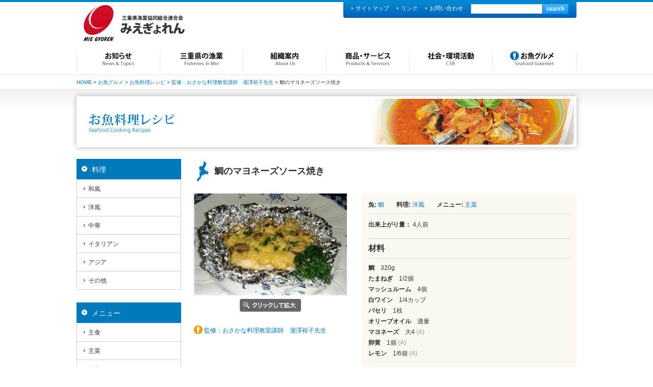

--- FILE ---
content_type: text/html; charset=UTF-8
request_url: http://www.miegyoren.or.jp/gourmet/recipes/1139/
body_size: 59354
content:
<!DOCTYPE html>
<html lang="ja">
<head>
<meta http-equiv="X-UA-Compatible" content="IE=edge" />
<meta charset="UTF-8" />
<meta name="viewport" content="width=1024, user-scalable=yes">
<title>鯛のマヨネーズソース焼き | 三重県漁業協同組合連合会［みえぎょれん］</title>
<link rel="apple-touch-icon" href="/common/img/touch-icon.png" />
<link rel="shortcut icon" href="/common/img/favicon.ico" />
<link rel="stylesheet" type="text/css" media="all" href="/common/css/style.css" />
<link rel="profile" href="http://gmpg.org/xfn/11" />
<link rel="alternate" type="application/rss+xml" title="RSS" href="http://www.miegyoren.or.jp/feed/" />
<!--[if lt IE 9]>
<script src="/common/js/html5.js" type="text/javascript"></script>
<![endif]-->
<script src="/common/js/import.js" type="text/javascript"></script>
<meta name="keywords" content="鯛,監修：おさかな料理教室講師　瀧澤裕子先生" />
<meta name="description" content="魚: 鯛料理: 洋風メニュー: 主菜出来上がり量： 4人前材料鯛　320g たまねぎ　1/2個 マッシュルーム　4個 白ワイン　1/4カップ パセリ　1枝 オリーブオイル　適量 マヨネーズ　大4 (A)卵黄　1個 (A)レモン　1/6個 (" />

<!-- WP SiteManager OGP Tags -->
<meta property="og:title" content="鯛のマヨネーズソース焼き" />
<meta property="og:type" content="article" />
<meta property="og:url" content="http://www.miegyoren.or.jp/gourmet/recipes/1139/" />
<meta property="og:description" content="魚: 鯛料理: 洋風メニュー: 主菜出来上がり量： 4人前材料鯛　320g たまねぎ　1/2個 マッシュルーム　4個 白ワイン　1/4カップ パセリ　1枝 オリーブオイル　適量 マヨネーズ　大4 (A)卵黄　1個 (A)レモン　1/6個 (" />
<meta property="og:site_name" content="三重県漁業協同組合連合会［みえぎょれん］" />
<meta property="og:image" content="http://www.miegyoren.or.jp/wp-content/uploads/2013/04/recipe_087.jpg" />

<!-- WP SiteManager Twitter Cards Tags -->
<meta name="twitter:title" content="鯛のマヨネーズソース焼き" />
<meta name="twitter:url" content="http://www.miegyoren.or.jp/gourmet/recipes/1139/" />
<meta name="twitter:description" content="魚: 鯛料理: 洋風メニュー: 主菜出来上がり量： 4人前材料鯛　320g たまねぎ　1/2個 マッシュルーム　4個 白ワイン　1/4カップ パセリ　1枝 オリーブオイル　適量 マヨネーズ　大4 (A)卵黄　1個 (A)レモン　1/6個 (" />
<meta name="twitter:card" content="summary" />
<meta name="twitter:image" content="http://www.miegyoren.or.jp/wp-content/uploads/2013/04/recipe_087.jpg" />

            <script type="text/javascript">//<![CDATA[
            // Google Analytics for WordPress by Yoast v4.3.3 | http://yoast.com/wordpress/google-analytics/
            var _gaq = _gaq || [];
            _gaq.push(['_setAccount', 'UA-45901720-1']);
				            _gaq.push(['_setCustomVar',1,'post_type','recipes',3],['_setCustomVar',4,'categories','',3],['_trackPageview']);
            (function () {
                var ga = document.createElement('script');
                ga.type = 'text/javascript';
                ga.async = true;
                ga.src = ('https:' == document.location.protocol ? 'https://ssl' : 'http://www') + '.google-analytics.com/ga.js';

                var s = document.getElementsByTagName('script')[0];
                s.parentNode.insertBefore(ga, s);
            })();
            //]]></script>
			<link rel='stylesheet' id='child-pages-shortcode-css-css'  href='http://www.miegyoren.or.jp/common/css/child-pages-shortcode/style.css?ver=1.1.4' type='text/css' media='all' />
<link rel='stylesheet' id='meteor-slides-css'  href='http://www.miegyoren.or.jp/wp-content/plugins/meteor-slides/css/meteor-slides.css?ver=1.0' type='text/css' media='all' />
<link rel='stylesheet' id='osakanarecipe_front-css'  href='http://www.miegyoren.or.jp/wp-content/plugins/osakanarecipe/css/front.css?ver=3.7.1' type='text/css' media='all' />
<link rel='stylesheet' id='thickbox-css'  href='http://www.miegyoren.or.jp/wp-content/plugins/auto-thickbox-plus/thickbox.min.css?ver=1.9' type='text/css' media='all' />
<script type='text/javascript' src='http://www.miegyoren.or.jp/wp-includes/js/jquery/jquery.js?ver=1.10.2'></script>
<script type='text/javascript' src='http://www.miegyoren.or.jp/wp-includes/js/jquery/jquery-migrate.min.js?ver=1.2.1'></script>
<script type='text/javascript' src='http://www.miegyoren.or.jp/wp-content/plugins/child-pages-shortcode/script.js?ver=1.1.4'></script>
<script type='text/javascript' src='http://www.miegyoren.or.jp/wp-content/plugins/meteor-slides/js/jquery.cycle.all.js?ver=3.7.1'></script>
<script type='text/javascript' src='http://www.miegyoren.or.jp/wp-content/plugins/meteor-slides/js/jquery.metadata.v2.js?ver=3.7.1'></script>
<script type='text/javascript' src='http://www.miegyoren.or.jp/wp-content/plugins/meteor-slides/js/jquery.touchwipe.1.1.1.js?ver=3.7.1'></script>
<script type='text/javascript'>
/* <![CDATA[ */
var meteorslidessettings = {"meteorslideshowspeed":"500","meteorslideshowduration":"8000","meteorslideshowheight":"340","meteorslideshowwidth":"970","meteorslideshowtransition":"scrollHorz"};
/* ]]> */
</script>
<script type='text/javascript' src='http://www.miegyoren.or.jp/wp-content/plugins/meteor-slides/js/slideshow.js?ver=3.7.1'></script>
<link rel="EditURI" type="application/rsd+xml" title="RSD" href="http://www.miegyoren.or.jp/xmlrpc.php?rsd" />
<link rel="wlwmanifest" type="application/wlwmanifest+xml" href="http://www.miegyoren.or.jp/wp-includes/wlwmanifest.xml" /> 
<link rel='prev' title='鯛しんじょ生姜あん' href='http://www.miegyoren.or.jp/gourmet/recipes/1140/' />
<link rel='next' title='金目鯛の煮付け' href='http://www.miegyoren.or.jp/gourmet/recipes/1138/' />
<meta name="generator" content="WordPress 3.7.1" />
<link rel='shortlink' href='http://www.miegyoren.or.jp/?p=1139' />
<link rel="canonical" href="http://www.miegyoren.or.jp/gourmet/recipes/1139/" />
</head>

<body class="single single-recipes postid-1139">

<!--[if (IE 7)|(IE 8)]>
<div id="wrap" class="ie">
<![endif]-->
<!--[if !(IE 7)|!(IE 8)]><!-->
<div id="wrap">
<!--<![endif]-->

<section id="description">
<h1>三重県津市にある「みえぎょれん」のサイトです。「みえぎょれん」や三重の海の紹介、お魚を使った料理レシピも掲載してます。</h1>
</section><!--/#description-->

<div id="container">

<header id="header">

<h1 id="site-id">
<a href="http://www.miegyoren.or.jp/" title="三重県漁業協同組合連合会［みえぎょれん］" rel="home"><img src="/common/img/logo.gif" alt="三重県漁業協同組合連合会［みえぎょれん］" /></a>
</h1><!--/#site-id-->

<div id="utility-group">
<nav id="header-nav" class="menu-header-container"><ul id="menu-header" class="menu"><li id="menu-item-107" class="sitemap menu-item menu-item-type-post_type menu-item-object-page menu-item-107"><a href="http://www.miegyoren.or.jp/sitemap/" >サイトマップ</a></li>
<li id="menu-item-108" class="link menu-item menu-item-type-post_type menu-item-object-page menu-item-108"><a href="http://www.miegyoren.or.jp/link/" >リンク</a></li>
<li id="menu-item-109" class="contact menu-item menu-item-type-post_type menu-item-object-page menu-item-109"><a href="http://www.miegyoren.or.jp/contact/" >お問い合わせ</a></li>
</ul></nav><!--/#header-nav end-->
<div id="header-widget-area">
<aside class="widget_search">
<form role="search" method="get" id="searchform" class="searchform" action="http://www.miegyoren.or.jp/">
				<div>
					<label class="screen-reader-text" for="s">検索:</label>
					<input type="text" value="" name="s" id="s" />
					<input type="submit" id="searchsubmit" value="検索" />
				</div>
			</form><!--/#searchform-->
</aside><!--/.widget_search-->
</div><!--/#header-widget-area-->
</div><!--/#utility-group-->

</header><!--/#header-->

<nav id="site-navigation" class="main-navigation" role="navigation">
<h3 class="menu-toggle">メニュー</h3>
<a class="assistive-text" href="#content" title="コンテンツへ移動">コンテンツへ移動</a>
<div class="menu-global-container"><ul id="menu-global" class="nav-menu"><li id="menu-item-74" class="news menu-item menu-item-type-taxonomy menu-item-object-category menu-item-has-children menu-item-74"><a href="http://www.miegyoren.or.jp/news/" >お知らせ</a>
<ul class="sub-menu">
	<li id="menu-item-75" class="gyoren-news menu-item menu-item-type-taxonomy menu-item-object-category menu-item-75"><a href="http://www.miegyoren.or.jp/news/miegyoren-magazine/" >月報みえぎょれん</a></li>
	<li id="menu-item-76" class="gyoren-info menu-item menu-item-type-taxonomy menu-item-object-category menu-item-76"><a href="http://www.miegyoren.or.jp/news/gyoren-info/" >組織情報</a></li>
	<li id="menu-item-77" class="events menu-item menu-item-type-taxonomy menu-item-object-category menu-item-77"><a href="http://www.miegyoren.or.jp/news/events/" >イベント情報</a></li>
	<li id="menu-item-78" class="other-news menu-item menu-item-type-taxonomy menu-item-object-category menu-item-78"><a href="http://www.miegyoren.or.jp/news/other-info/" >その他のお知らせ</a></li>
</ul>
</li>
<li id="menu-item-79" class="fisheries-in-mie menu-item menu-item-type-post_type menu-item-object-page menu-item-has-children menu-item-79"><a href="http://www.miegyoren.or.jp/fisheries-in-mie/" >三重県の漁業</a>
<ul class="sub-menu">
	<li id="menu-item-80" class="menu-item menu-item-type-post_type menu-item-object-page menu-item-80"><a href="http://www.miegyoren.or.jp/fisheries-in-mie/situation/" >漁業の状況</a></li>
	<li id="menu-item-81" class="menu-item menu-item-type-post_type menu-item-object-page menu-item-81"><a href="http://www.miegyoren.or.jp/fisheries-in-mie/area/" >地区別漁業の概要</a></li>
	<li id="menu-item-82" class="menu-item menu-item-type-post_type menu-item-object-page menu-item-82"><a href="http://www.miegyoren.or.jp/fisheries-in-mie/methods/" >三重県の漁法</a></li>
	<li id="menu-item-83" class="menu-item menu-item-type-post_type menu-item-object-page menu-item-83"><a href="http://www.miegyoren.or.jp/fisheries-in-mie/uopedias/" >三重県のお魚図鑑</a></li>
	<li id="menu-item-84" class="menu-item menu-item-type-post_type menu-item-object-page menu-item-84"><a href="http://www.miegyoren.or.jp/fisheries-in-mie/ports/" >三重県の漁港と港湾</a></li>
</ul>
</li>
<li id="menu-item-85" class="about menu-item menu-item-type-post_type menu-item-object-page menu-item-has-children menu-item-85"><a href="http://www.miegyoren.or.jp/about/" >組織案内</a>
<ul class="sub-menu">
	<li id="menu-item-86" class="menu-item menu-item-type-post_type menu-item-object-page menu-item-86"><a href="http://www.miegyoren.or.jp/about/outline/" >組織概要・沿革</a></li>
	<li id="menu-item-87" class="menu-item menu-item-type-post_type menu-item-object-page menu-item-87"><a href="http://www.miegyoren.or.jp/about/organization/" >組織図・事業所一覧</a></li>
	<li id="menu-item-88" class="menu-item menu-item-type-post_type menu-item-object-page menu-item-88"><a href="http://www.miegyoren.or.jp/about/compliance/" >コンプライアンスについて</a></li>
	<li id="menu-item-3902" class="menu-item menu-item-type-post_type menu-item-object-page menu-item-3902"><a href="http://www.miegyoren.or.jp/about/business-information/" >事業一覧</a></li>
	<li id="menu-item-90" class="menu-item menu-item-type-post_type menu-item-object-page menu-item-90"><a href="http://www.miegyoren.or.jp/about/quality/" >品質管理</a></li>
	<li id="menu-item-4215" class="menu-item menu-item-type-post_type menu-item-object-page menu-item-4215"><a href="http://www.miegyoren.or.jp/about/foodsafety/" >安全・安心への取り組み</a></li>
	<li id="menu-item-93" class="menu-item menu-item-type-post_type menu-item-object-page menu-item-93"><a href="http://www.miegyoren.or.jp/about/jfm/" >三重県の漁業協同組合</a></li>
	<li id="menu-item-94" class="menu-item menu-item-type-post_type menu-item-object-page menu-item-94"><a href="http://www.miegyoren.or.jp/about/related-org/" >三重県の水産関連団体</a></li>
	<li id="menu-item-1447" class="menu-item menu-item-type-post_type menu-item-object-page menu-item-1447"><a href="http://www.miegyoren.or.jp/about/subsidiaries/" >子会社等</a></li>
</ul>
</li>
<li id="menu-item-95" class="services menu-item menu-item-type-post_type menu-item-object-page menu-item-has-children menu-item-95"><a href="http://www.miegyoren.or.jp/services/" >商品・サービス</a>
<ul class="sub-menu">
	<li id="menu-item-104" class="menu-item menu-item-type-taxonomy menu-item-object-services_cat menu-item-104"><a href="http://www.miegyoren.or.jp/service/s_cat/natural/" >天然魚貝類</a></li>
	<li id="menu-item-105" class="menu-item menu-item-type-taxonomy menu-item-object-services_cat menu-item-105"><a href="http://www.miegyoren.or.jp/service/s_cat/aquaculture/" >養殖魚</a></li>
	<li id="menu-item-106" class="menu-item menu-item-type-taxonomy menu-item-object-services_cat menu-item-106"><a href="http://www.miegyoren.or.jp/service/s_cat/processing/" >加工品</a></li>
	<li id="menu-item-2131" class="menu-item menu-item-type-custom menu-item-object-custom menu-item-2131"><a target="_blank" href="https://shopping.geocities.jp/miegyoren/" onclick="javascript:_gaq.push(['_trackEvent','outbound-menu','http://shopping.geocities.jp']);">オンラインショップ</a></li>
	<li id="menu-item-2148" class="menu-item menu-item-type-custom menu-item-object-custom menu-item-2148"><a href="http://www.miegyoren.or.jp/gourmet/seafoodmap/terrace/" >漁連直販店「海苔テラス」</a></li>
</ul>
</li>
<li id="menu-item-96" class="csr menu-item menu-item-type-post_type menu-item-object-page menu-item-has-children menu-item-96"><a href="http://www.miegyoren.or.jp/csr/" >社会・環境活動</a>
<ul class="sub-menu">
	<li id="menu-item-97" class="eco-inventory menu-item menu-item-type-post_type menu-item-object-page menu-item-97"><a href="http://www.miegyoren.or.jp/csr/eco-inventory/" >環境保全対策</a></li>
	<li id="menu-item-98" class="contests menu-item menu-item-type-post_type menu-item-object-page menu-item-98"><a href="http://www.miegyoren.or.jp/csr/%e3%82%b3%e3%83%b3%e3%82%af%e3%83%bc%e3%83%ab/" >コンクール</a></li>
</ul>
</li>
<li id="menu-item-100" class="gourmet menu-item menu-item-type-post_type menu-item-object-page menu-item-has-children menu-item-100"><a href="http://www.miegyoren.or.jp/gourmet/" >お魚グルメ</a>
<ul class="sub-menu">
	<li id="menu-item-101" class="recipes menu-item menu-item-type-post_type menu-item-object-page menu-item-101"><a href="http://www.miegyoren.or.jp/gourmet/recipes/" >お魚料理レシピ</a></li>
	<li id="menu-item-102" class="howto menu-item menu-item-type-post_type menu-item-object-page menu-item-102"><a href="http://www.miegyoren.or.jp/gourmet/howto/" >お魚のさばき方</a></li>
	<li id="menu-item-103" class="seafoodmap menu-item menu-item-type-post_type menu-item-object-page menu-item-103"><a href="http://www.miegyoren.or.jp/gourmet/seafoodmap/" >魚食マップ</a></li>
</ul>
</li>
</ul></div></nav><!--/#site-navigation-->

<section id="contents-body">

<nav id="bread-crumb" class="bread_crumb">
<!-- Breadcrumb NavXT 5.0.0 -->
<a title="HOME" href="http://www.miegyoren.or.jp" class="home">HOME</a> &gt; <a title="お魚グルメ" href="http://www.miegyoren.or.jp/gourmet/" class="post post-page">お魚グルメ</a> &gt; <a title="お魚料理レシピ" href="http://www.miegyoren.or.jp/gourmet/recipes/">お魚料理レシピ</a> &gt; <a title="監修：おさかな料理教室講師　瀧澤裕子先生" href="http://www.miegyoren.or.jp/gourmet/recipes/r_author/takizawa/">監修：おさかな料理教室講師　瀧澤裕子先生</a> &gt; 鯛のマヨネーズソース焼き</nav>

<section id="category-header">
<header id="recipe"><a href="/gourmet/recipes/"><img width="980" height="100" src="/img/page/recipes.jpg" alt="お魚料理レシピ" id="category_image" /></a></header>
</section><!--/#category-header-->

<section id="contents">

<article id="post-1139" class="post-1139 recipes type-recipes status-publish hentry">

<header class="entry-header">
<h1 class="page-title">鯛のマヨネーズソース焼き</h1>
</header><!--/.entry-header-->

<section class="entry-content">
<div class="post_thumb">
<p class="post_thumbnail"><a href="http://www.miegyoren.or.jp/wp-content/uploads/2013/04/recipe_087.jpg"><img width="300" height="200" src="http://www.miegyoren.or.jp/wp-content/uploads/2013/04/recipe_087.jpg" class="attachment-thumbnail wp-post-image" alt="鯛のマヨネーズソース焼き" /></a></p>
<p class="clicktoenlarge"><a href="http://www.miegyoren.or.jp/wp-content/uploads/2013/04/recipe_087.jpg"><img src="/common/img/btn_clicktoenlarge.png" width="120" height="25" alt="クリックして拡大"></a></p>
<p class="recipe_author takizawa"><a href="http://www.miegyoren.or.jp/gourmet/recipes/r_author/takizawa/" rel="tag">監修：おさかな料理教室講師　瀧澤裕子先生</a></p>
</div><!--/.post_thumb-->
<div class="post_detail">
<div class="hrecipe osakanarecipe-light" id="osakanarecipe_recipe"><ul class="recipe-taxes"><li><b>魚:</b> <a href="http://www.miegyoren.or.jp/gourmet/recipes/fish/r_tai/"  rel="tag">鯛</a></li><li><b>料理:</b> <a href="http://www.miegyoren.or.jp/gourmet/recipes/cuisine/western/"  rel="tag">洋風</a></li><li><b>メニュー:</b> <a href="http://www.miegyoren.or.jp/gourmet/recipes/course/main/"  rel="tag">主菜</a></li></ul><ul class="recipe-details"><li><b>出来上がり量：</b> <span class="yield">4人前</span></li></ul><h3>材料</h3><ul class="ingredients"><li class="ingredient"><span class="name">鯛</span>　<span class="amount">320g</span> <span class="notes"></span></li><li class="ingredient"><span class="name">たまねぎ</span>　<span class="amount">1/2個</span> <span class="notes"></span></li><li class="ingredient"><span class="name">マッシュルーム</span>　<span class="amount">4個</span> <span class="notes"></span></li><li class="ingredient"><span class="name">白ワイン</span>　<span class="amount">1/4カップ</span> <span class="notes"></span></li><li class="ingredient"><span class="name">パセリ</span>　<span class="amount">1枝</span> <span class="notes"></span></li><li class="ingredient"><span class="name">オリーブオイル</span>　<span class="amount">適量</span> <span class="notes"></span></li><li class="ingredient"><span class="name">マヨネーズ</span>　<span class="amount">大4</span> <span class="notes">(A)</span></li><li class="ingredient"><span class="name">卵黄</span>　<span class="amount">1個</span> <span class="notes">(A)</span></li><li class="ingredient"><span class="name">レモン</span>　<span class="amount">1/6個</span> <span class="notes">(A)</span></li></ul><h3>作り方</h3><ol class="instructions"><li><span>鯛を切り身にして、塩、コショウをふる。</span></li><li><span>たまねぎをみじん切りにして炒め、スライスしたマッシュルームを加えてさらに炒める。</span></li><li><span>フライパンでオリーブオイルを熱し、鯛を焼き、白ワインを入れてふたをし、蒸し焼きにする。</span></li><li><span>鯛をホイルのケースに入れ、Aと②を混ぜて鯛にのせ、オーブン又はトースターで表面を焼く。その際、焦げ目を付けないように気をつける。</span></li><li><span>パセリのみじん切りを散らす。</span></li></ol></div></div><!--/.post_detail-->

</section><!--/.entry-content-->

</article><!--/#post-1139-->

<nav class="adjacent_post_links">
	<ul>
		<li class="previous"><a href="http://www.miegyoren.or.jp/gourmet/recipes/1140/" rel="prev" title="鯛しんじょ生姜あん">鯛しんじょ生姜あん</a></li>
		<li class="next"><a href="http://www.miegyoren.or.jp/gourmet/recipes/1138/" rel="next" title="金目鯛の煮付け">金目鯛の煮付け</a></li>
	</ul>
</nav>

<h2 class="h2_reciperelated">その他の「鯛」を使ったレシピ</h2>
<div id="post_lists" class="fixHeight">
<div id="post_list-2164" class="post_list">
  <div class="post_list-container fixHeightChild">
   <div class="post_thumb"><a href="http://www.miegyoren.or.jp/gourmet/recipes/2164/" title="鯛の和風ハンバーグ丼きんぴら添え　鯛のすまし汁" rel="bookmark"><img width="230" height="153" src="http://www.miegyoren.or.jp/wp-content/uploads/2016/10/h28recipe_1601-230x153.jpg" class="attachment-post-thumbnail wp-post-image" alt="h28recipe_1601" /></a></div>
   <!--/.post_thumb-->
   <div class="post_content">
    <h2><a href="http://www.miegyoren.or.jp/gourmet/recipes/2164/">鯛の和風ハンバーグ丼きんぴら添え　鯛のすまし汁</a></h2>
    <p class="post_cat">魚: <a href="http://www.miegyoren.or.jp/gourmet/recipes/fish/%e3%81%88%e3%81%b3/" rel="tag">えび</a>, <a href="http://www.miegyoren.or.jp/gourmet/recipes/fish/r_tai/" rel="tag">鯛</a>　料理: <a href="http://www.miegyoren.or.jp/gourmet/recipes/cuisine/japanese/" rel="tag">和風</a>　料理: <a href="http://www.miegyoren.or.jp/gourmet/recipes/course/staple/" rel="tag">主食</a></p>
   </div>
   <!--/.post_content-->
  </div><!--/.post_list-container-->
 </div><!--/#post_list-2164-->
 <div id="post_list-1545" class="post_list">
  <div class="post_list-container fixHeightChild">
   <div class="post_thumb"><a href="http://www.miegyoren.or.jp/gourmet/recipes/1545/" title="家族で作れる穴子の日弁当" rel="bookmark"><img width="230" height="153" src="http://www.miegyoren.or.jp/wp-content/uploads/2013/12/recipe_142-230x153.jpg" class="attachment-post-thumbnail wp-post-image" alt="平成25年度おさかな料理コンクール　努力賞
濱田さくら(相可高校１年)" /></a></div>
   <!--/.post_thumb-->
   <div class="post_content">
    <h2><a href="http://www.miegyoren.or.jp/gourmet/recipes/1545/">家族で作れる穴子の日弁当</a></h2>
    <p class="post_cat">魚: <a href="http://www.miegyoren.or.jp/gourmet/recipes/fish/r_anago/" rel="tag">穴子</a>, <a href="http://www.miegyoren.or.jp/gourmet/recipes/fish/r_tai/" rel="tag">鯛</a>　料理: 　料理: </p>
   </div>
   <!--/.post_content-->
  </div><!--/.post_list-container-->
 </div><!--/#post_list-1545-->
 <div id="post_list-1969" class="post_list">
  <div class="post_list-container fixHeightChild">
   <div class="post_thumb"><a href="http://www.miegyoren.or.jp/gourmet/recipes/1969/" title="鯛のラザニア～トマトソース付き～" rel="bookmark"><img width="230" height="153" src="http://www.miegyoren.or.jp/wp-content/uploads/2015/10/recipe_168-230x153.jpg" class="attachment-post-thumbnail wp-post-image" alt="平成27年度おさかな料理コンクール　努力賞
前川裕司(相可高校２年)" /></a></div>
   <!--/.post_thumb-->
   <div class="post_content">
    <h2><a href="http://www.miegyoren.or.jp/gourmet/recipes/1969/">鯛のラザニア～トマトソース付き～</a></h2>
    <p class="post_cat">魚: <a href="http://www.miegyoren.or.jp/gourmet/recipes/fish/r_tai/" rel="tag">鯛</a>　料理: <a href="http://www.miegyoren.or.jp/gourmet/recipes/cuisine/italian/" rel="tag">イタリアン</a>　料理: <a href="http://www.miegyoren.or.jp/gourmet/recipes/course/main/" rel="tag">主菜</a></p>
   </div>
   <!--/.post_content-->
  </div><!--/.post_list-container-->
 </div><!--/#post_list-1969-->
 <div id="post_list-1100" class="post_list">
  <div class="post_list-container fixHeightChild">
   <div class="post_thumb"><a href="http://www.miegyoren.or.jp/gourmet/recipes/1100/" title="鬼てこねじゅう" rel="bookmark"><img width="230" height="153" src="http://www.miegyoren.or.jp/wp-content/uploads/2013/04/recipe_096-240x160.jpg" class="attachment-post-thumbnail wp-post-image" alt="平成23年度おさかな料理コンクール　NPO法人地産地消ネットワークみえ賞
中井涼音（相可高校2年）" /></a></div>
   <!--/.post_thumb-->
   <div class="post_content">
    <h2><a href="http://www.miegyoren.or.jp/gourmet/recipes/1100/">鬼てこねじゅう</a></h2>
    <p class="post_cat">魚: <a href="http://www.miegyoren.or.jp/gourmet/recipes/fish/r_tai/" rel="tag">鯛</a>　料理: <a href="http://www.miegyoren.or.jp/gourmet/recipes/cuisine/japanese/" rel="tag">和風</a>　料理: <a href="http://www.miegyoren.or.jp/gourmet/recipes/course/staple/" rel="tag">主食</a></p>
   </div>
   <!--/.post_content-->
  </div><!--/.post_list-container-->
 </div><!--/#post_list-1100-->
 <div id="post_list-149" class="post_list">
  <div class="post_list-container fixHeightChild">
   <div class="post_thumb"><a href="http://www.miegyoren.or.jp/gourmet/recipes/149/" title="燻製サラダ" rel="bookmark"><img width="230" height="153" src="http://www.miegyoren.or.jp/wp-content/uploads/2013/04/recipe_018-240x160.jpg" class="attachment-post-thumbnail wp-post-image" alt="燻製サラダ" /></a></div>
   <!--/.post_thumb-->
   <div class="post_content">
    <h2><a href="http://www.miegyoren.or.jp/gourmet/recipes/149/">燻製サラダ</a></h2>
    <p class="post_cat">魚: <a href="http://www.miegyoren.or.jp/gourmet/recipes/fish/r_ika/" rel="tag">いか</a>, <a href="http://www.miegyoren.or.jp/gourmet/recipes/fish/r_tarako/" rel="tag">たらこ</a>, <a href="http://www.miegyoren.or.jp/gourmet/recipes/fish/r_tai/" rel="tag">鯛</a>　料理: <a href="http://www.miegyoren.or.jp/gourmet/recipes/cuisine/japanese/" rel="tag">和風</a>　料理: <a href="http://www.miegyoren.or.jp/gourmet/recipes/course/side/" rel="tag">副菜</a></p>
   </div>
   <!--/.post_content-->
  </div><!--/.post_list-container-->
 </div><!--/#post_list-149-->
 <div id="post_list-1557" class="post_list">
  <div class="post_list-container fixHeightChild">
   <div class="post_thumb"><a href="http://www.miegyoren.or.jp/gourmet/recipes/1557/" title="めでたい秋のグルグル弁当" rel="bookmark"><img width="230" height="153" src="http://www.miegyoren.or.jp/wp-content/uploads/2013/12/recipe_148-230x153.jpg" class="attachment-post-thumbnail wp-post-image" alt="平成25年度おさかな料理コンクール　入選
氏原茉莉(相可高校１年)" /></a></div>
   <!--/.post_thumb-->
   <div class="post_content">
    <h2><a href="http://www.miegyoren.or.jp/gourmet/recipes/1557/">めでたい秋のグルグル弁当</a></h2>
    <p class="post_cat">魚: <a href="http://www.miegyoren.or.jp/gourmet/recipes/fish/r_sanma/" rel="tag">秋刀魚</a>, <a href="http://www.miegyoren.or.jp/gourmet/recipes/fish/r_tai/" rel="tag">鯛</a>　料理: <a href="http://www.miegyoren.or.jp/gourmet/recipes/cuisine/japanese/" rel="tag">和風</a>　料理: <a href="http://www.miegyoren.or.jp/gourmet/recipes/course/staple/" rel="tag">主食</a></p>
   </div>
   <!--/.post_content-->
  </div><!--/.post_list-container-->
 </div><!--/#post_list-1557-->
 </div><!--/#post_lists-->

<h2 class="h2_reciperelated">主なお魚の材料一覧</h2>
<nav class="menu_uopedia_order">
<ul>
	<li class="cat-item cat-item-56"><a href="http://www.miegyoren.or.jp/gourmet/recipes/fish/r_ainame/" title="あいなめ に含まれる投稿をすべて表示">あいなめ</a>
</li>
	<li class="cat-item cat-item-58"><a href="http://www.miegyoren.or.jp/gourmet/recipes/fish/r_aosa/" title="あおさ に含まれる投稿をすべて表示">あおさ</a>
</li>
	<li class="cat-item cat-item-1406"><a href="http://www.miegyoren.or.jp/gourmet/recipes/fish/%e3%81%82%e3%81%8a%e3%81%95%e3%81%ae%e3%82%8a/" title="あおさのり に含まれる投稿をすべて表示">あおさのり</a>
</li>
	<li class="cat-item cat-item-59"><a href="http://www.miegyoren.or.jp/gourmet/recipes/fish/r_asari/" title="あさり に含まれる投稿をすべて表示">あさり</a>
</li>
	<li class="cat-item cat-item-1250"><a href="http://www.miegyoren.or.jp/gourmet/recipes/fish/%e3%81%82%e3%81%aa%e3%81%94/" title="あなご に含まれる投稿をすべて表示">あなご</a>
</li>
	<li class="cat-item cat-item-62"><a href="http://www.miegyoren.or.jp/gourmet/recipes/fish/r_arame/" title="あらめ に含まれる投稿をすべて表示">あらめ</a>
</li>
	<li class="cat-item cat-item-63"><a href="http://www.miegyoren.or.jp/gourmet/recipes/fish/r_ika/" title="いか に含まれる投稿をすべて表示">いか</a>
</li>
	<li class="cat-item cat-item-64"><a href="http://www.miegyoren.or.jp/gourmet/recipes/fish/r_itoyori/" title="いとより に含まれる投稿をすべて表示">いとより</a>
</li>
	<li class="cat-item cat-item-66"><a href="http://www.miegyoren.or.jp/gourmet/recipes/fish/r_unagi/" title="うなぎ に含まれる投稿をすべて表示">うなぎ</a>
</li>
	<li class="cat-item cat-item-152"><a href="http://www.miegyoren.or.jp/gourmet/recipes/fish/%e3%81%88%e3%81%b3/" title="えび に含まれる投稿をすべて表示">えび</a>
</li>
	<li class="cat-item cat-item-260"><a href="http://www.miegyoren.or.jp/gourmet/recipes/fish/%e3%81%8b%e3%81%a4%e3%81%8a/" title="かつお に含まれる投稿をすべて表示">かつお</a>
</li>
	<li class="cat-item cat-item-1793"><a href="http://www.miegyoren.or.jp/gourmet/recipes/fish/%e3%81%8b%e3%81%be%e3%81%99/" title="かます に含まれる投稿をすべて表示">かます</a>
</li>
	<li class="cat-item cat-item-71"><a href="http://www.miegyoren.or.jp/gourmet/recipes/fish/r_karei/" title="かれい に含まれる投稿をすべて表示">かれい</a>
</li>
	<li class="cat-item cat-item-72"><a href="http://www.miegyoren.or.jp/gourmet/recipes/fish/r_kawahagi/" title="かわはぎ に含まれる投稿をすべて表示">かわはぎ</a>
</li>
	<li class="cat-item cat-item-73"><a href="http://www.miegyoren.or.jp/gourmet/recipes/fish/r_kurage/" title="くらげ に含まれる投稿をすべて表示">くらげ</a>
</li>
	<li class="cat-item cat-item-1706"><a href="http://www.miegyoren.or.jp/gourmet/recipes/fish/%e3%81%95%e3%82%81%e3%81%ae%e3%81%9f%e3%82%8c/" title="さめのたれ に含まれる投稿をすべて表示">さめのたれ</a>
</li>
	<li class="cat-item cat-item-76"><a href="http://www.miegyoren.or.jp/gourmet/recipes/fish/r_sawara/" title="さわら に含まれる投稿をすべて表示">さわら</a>
</li>
	<li class="cat-item cat-item-1387"><a href="http://www.miegyoren.or.jp/gourmet/recipes/fish/%e3%81%95%e3%82%93%e3%81%be/" title="さんま に含まれる投稿をすべて表示">さんま</a>
</li>
	<li class="cat-item cat-item-1748"><a href="http://www.miegyoren.or.jp/gourmet/recipes/fish/%e3%81%97%e3%81%98%e3%81%bf/" title="しじみ に含まれる投稿をすべて表示">しじみ</a>
</li>
	<li class="cat-item cat-item-410"><a href="http://www.miegyoren.or.jp/gourmet/recipes/fish/%e3%81%97%e3%82%89%e3%81%99/" title="しらす に含まれる投稿をすべて表示">しらす</a>
</li>
	<li class="cat-item cat-item-78"><a href="http://www.miegyoren.or.jp/gourmet/recipes/fish/r_suzuki/" title="すずき に含まれる投稿をすべて表示">すずき</a>
</li>
	<li class="cat-item cat-item-80"><a href="http://www.miegyoren.or.jp/gourmet/recipes/fish/r_tako/" title="たこ に含まれる投稿をすべて表示">たこ</a>
</li>
	<li class="cat-item cat-item-82"><a href="http://www.miegyoren.or.jp/gourmet/recipes/fish/r_tarako/" title="たらこ に含まれる投稿をすべて表示">たらこ</a>
</li>
	<li class="cat-item cat-item-687"><a href="http://www.miegyoren.or.jp/gourmet/recipes/fish/%e3%81%a1%e3%82%8a%e3%82%81%e3%82%93/" title="ちりめん に含まれる投稿をすべて表示">ちりめん</a>
</li>
	<li class="cat-item cat-item-1041"><a href="http://www.miegyoren.or.jp/gourmet/recipes/fish/%e3%81%a1%e3%82%8a%e3%82%81%e3%82%93%e3%81%98%e3%82%83%e3%81%93/" title="ちりめんじゃこ に含まれる投稿をすべて表示">ちりめんじゃこ</a>
</li>
	<li class="cat-item cat-item-83"><a href="http://www.miegyoren.or.jp/gourmet/recipes/fish/r_tsubasu/" title="つばす に含まれる投稿をすべて表示">つばす</a>
</li>
	<li class="cat-item cat-item-1445"><a href="http://www.miegyoren.or.jp/gourmet/recipes/fish/%e3%81%a8%e3%82%93%e3%81%bc%e3%81%97%e3%81%b3/" title="とんぼしび に含まれる投稿をすべて表示">とんぼしび</a>
</li>
	<li class="cat-item cat-item-84"><a href="http://www.miegyoren.or.jp/gourmet/recipes/fish/r_nori/" title="のり に含まれる投稿をすべて表示">のり</a>
</li>
	<li class="cat-item cat-item-1211"><a href="http://www.miegyoren.or.jp/gourmet/recipes/fish/%e3%81%af%e3%81%be%e3%81%90%e3%82%8a/" title="はまぐり に含まれる投稿をすべて表示">はまぐり</a>
</li>
	<li class="cat-item cat-item-87"><a href="http://www.miegyoren.or.jp/gourmet/recipes/fish/r_hijiki/" title="ひじき に含まれる投稿をすべて表示">ひじき</a>
</li>
	<li class="cat-item cat-item-1251"><a href="http://www.miegyoren.or.jp/gourmet/recipes/fish/%e3%81%b2%e3%82%89%e3%82%81/" title="ひらめ に含まれる投稿をすべて表示">ひらめ</a>
</li>
	<li class="cat-item cat-item-1744"><a href="http://www.miegyoren.or.jp/gourmet/recipes/fish/%e3%81%b3%e3%82%93%e3%81%aa%e3%81%8c%e9%ae%aa/" title="びんなが鮪 に含まれる投稿をすべて表示">びんなが鮪</a>
</li>
	<li class="cat-item cat-item-1417"><a href="http://www.miegyoren.or.jp/gourmet/recipes/fish/%e3%81%b6%e3%82%8a/" title="ぶり に含まれる投稿をすべて表示">ぶり</a>
</li>
	<li class="cat-item cat-item-89"><a href="http://www.miegyoren.or.jp/gourmet/recipes/fish/r_maguro/" title="まぐろ に含まれる投稿をすべて表示">まぐろ</a>
</li>
	<li class="cat-item cat-item-90"><a href="http://www.miegyoren.or.jp/gourmet/recipes/fish/r_wakame/" title="わかめ に含まれる投稿をすべて表示">わかめ</a>
</li>
	<li class="cat-item cat-item-1171"><a href="http://www.miegyoren.or.jp/gourmet/recipes/fish/%e3%82%a2%e3%82%aa%e3%82%b5/" title="アオサ に含まれる投稿をすべて表示">アオサ</a>
</li>
	<li class="cat-item cat-item-1559"><a href="http://www.miegyoren.or.jp/gourmet/recipes/fish/%e3%82%a2%e3%82%aa%e3%82%b5%e3%80%81%e3%82%bf%e3%82%a4/" title="アオサ、タイ に含まれる投稿をすべて表示">アオサ、タイ</a>
</li>
	<li class="cat-item cat-item-1483"><a href="http://www.miegyoren.or.jp/gourmet/recipes/fish/%e3%82%a2%e3%82%ab%e3%83%a2%e3%82%af/" title="アカモク に含まれる投稿をすべて表示">アカモク</a>
</li>
	<li class="cat-item cat-item-1080"><a href="http://www.miegyoren.or.jp/gourmet/recipes/fish/%e3%82%a2%e3%82%b5%e3%83%aa/" title="アサリ に含まれる投稿をすべて表示">アサリ</a>
</li>
	<li class="cat-item cat-item-701"><a href="http://www.miegyoren.or.jp/gourmet/recipes/fish/%e3%82%a2%e3%82%b8/" title="アジ に含まれる投稿をすべて表示">アジ</a>
</li>
	<li class="cat-item cat-item-1372"><a href="http://www.miegyoren.or.jp/gourmet/recipes/fish/%e3%82%a2%e3%83%b3%e3%83%81%e3%83%a7%e3%83%93/" title="アンチョビ に含まれる投稿をすべて表示">アンチョビ</a>
</li>
	<li class="cat-item cat-item-1325"><a href="http://www.miegyoren.or.jp/gourmet/recipes/fish/%e3%82%a4%e3%82%ab/" title="イカ に含まれる投稿をすべて表示">イカ</a>
</li>
	<li class="cat-item cat-item-1563"><a href="http://www.miegyoren.or.jp/gourmet/recipes/fish/%e3%82%a4%e3%82%b5%e3%82%ad/" title="イサキ に含まれる投稿をすべて表示">イサキ</a>
</li>
	<li class="cat-item cat-item-688"><a href="http://www.miegyoren.or.jp/gourmet/recipes/fish/%e3%82%a8%e3%83%93/" title="エビ に含まれる投稿をすべて表示">エビ</a>
</li>
	<li class="cat-item cat-item-1361"><a href="http://www.miegyoren.or.jp/gourmet/recipes/fish/%e3%82%ab%e3%82%b8%e3%82%ad%e3%83%9e%e3%82%b0%e3%83%ad/" title="カジキマグロ に含まれる投稿をすべて表示">カジキマグロ</a>
</li>
	<li class="cat-item cat-item-1165"><a href="http://www.miegyoren.or.jp/gourmet/recipes/fish/%e3%82%ab%e3%83%84%e3%82%aa/" title="カツオ に含まれる投稿をすべて表示">カツオ</a>
</li>
	<li class="cat-item cat-item-434"><a href="http://www.miegyoren.or.jp/gourmet/recipes/fish/%e3%82%ab%e3%83%ac%e3%82%a4/" title="カレイ に含まれる投稿をすべて表示">カレイ</a>
</li>
	<li class="cat-item cat-item-1478"><a href="http://www.miegyoren.or.jp/gourmet/recipes/fish/%e3%82%ad%e3%82%b9/" title="キス に含まれる投稿をすべて表示">キス</a>
</li>
	<li class="cat-item cat-item-1548"><a href="http://www.miegyoren.or.jp/gourmet/recipes/fish/%e3%82%b5%e3%83%90/" title="サバ に含まれる投稿をすべて表示">サバ</a>
</li>
	<li class="cat-item cat-item-710"><a href="http://www.miegyoren.or.jp/gourmet/recipes/fish/%e3%82%b5%e3%83%af%e3%83%a9/" title="サワラ に含まれる投稿をすべて表示">サワラ</a>
</li>
	<li class="cat-item cat-item-1233"><a href="http://www.miegyoren.or.jp/gourmet/recipes/fish/%e3%82%b7%e3%82%a4%e3%83%a9/" title="シイラ に含まれる投稿をすべて表示">シイラ</a>
</li>
	<li class="cat-item cat-item-1590"><a href="http://www.miegyoren.or.jp/gourmet/recipes/fish/%e3%82%b7%e3%82%a4%e3%83%a9%e3%80%81%e3%82%b3%e3%82%a6%e3%83%8a%e3%82%b4%e3%80%81%e3%82%af%e3%83%ad%e3%83%8e%e3%83%aa/" title="シイラ、コウナゴ、クロノリ に含まれる投稿をすべて表示">シイラ、コウナゴ、クロノリ</a>
</li>
	<li class="cat-item cat-item-507"><a href="http://www.miegyoren.or.jp/gourmet/recipes/fish/%e3%82%b9%e3%82%ba%e3%82%ad/" title="スズキ に含まれる投稿をすべて表示">スズキ</a>
</li>
	<li class="cat-item cat-item-1149"><a href="http://www.miegyoren.or.jp/gourmet/recipes/fish/%e3%82%bf%e3%82%a4/" title="タイ に含まれる投稿をすべて表示">タイ</a>
</li>
	<li class="cat-item cat-item-1575"><a href="http://www.miegyoren.or.jp/gourmet/recipes/fish/%e3%82%bf%e3%82%a4%e3%80%81%e3%82%a2%e3%82%aa%e3%82%b5/" title="タイ、アオサ に含まれる投稿をすべて表示">タイ、アオサ</a>
</li>
	<li class="cat-item cat-item-1601"><a href="http://www.miegyoren.or.jp/gourmet/recipes/fish/%e3%82%bf%e3%82%a4%e3%80%81%e3%82%a2%e3%82%b5%e3%83%aa/" title="タイ、アサリ に含まれる投稿をすべて表示">タイ、アサリ</a>
</li>
	<li class="cat-item cat-item-1638"><a href="http://www.miegyoren.or.jp/gourmet/recipes/fish/%e3%82%bf%e3%82%a4%e3%80%81%e3%82%a8%e3%83%93/" title="タイ、エビ に含まれる投稿をすべて表示">タイ、エビ</a>
</li>
	<li class="cat-item cat-item-1220"><a href="http://www.miegyoren.or.jp/gourmet/recipes/fish/%e3%82%bf%e3%82%b3/" title="タコ に含まれる投稿をすべて表示">タコ</a>
</li>
	<li class="cat-item cat-item-1612"><a href="http://www.miegyoren.or.jp/gourmet/recipes/fish/%e3%82%bf%e3%82%b3%e3%80%81%e3%82%a8%e3%83%93%e3%80%81%e3%82%a2%e3%82%b5%e3%83%aa/" title="タコ、エビ、アサリ に含まれる投稿をすべて表示">タコ、エビ、アサリ</a>
</li>
	<li class="cat-item cat-item-1423"><a href="http://www.miegyoren.or.jp/gourmet/recipes/fish/%e3%83%81%e3%83%aa%e3%83%a1%e3%83%b3%e3%82%b8%e3%83%a3%e3%82%b3/" title="チリメンジャコ に含まれる投稿をすべて表示">チリメンジャコ</a>
</li>
	<li class="cat-item cat-item-1225"><a href="http://www.miegyoren.or.jp/gourmet/recipes/fish/%e3%83%84%e3%83%8a/" title="ツナ に含まれる投稿をすべて表示">ツナ</a>
</li>
	<li class="cat-item cat-item-1424"><a href="http://www.miegyoren.or.jp/gourmet/recipes/fish/%e3%83%88%e3%82%b3%e3%83%96%e3%82%b7/" title="トコブシ に含まれる投稿をすべて表示">トコブシ</a>
</li>
	<li class="cat-item cat-item-1393"><a href="http://www.miegyoren.or.jp/gourmet/recipes/fish/%e3%83%8b%e3%82%b8%e3%83%9e%e3%82%b9/" title="ニジマス に含まれる投稿をすべて表示">ニジマス</a>
</li>
	<li class="cat-item cat-item-1213"><a href="http://www.miegyoren.or.jp/gourmet/recipes/fish/%e3%83%8f%e3%83%9e%e3%82%b0%e3%83%aa/" title="ハマグリ に含まれる投稿をすべて表示">ハマグリ</a>
</li>
	<li class="cat-item cat-item-1353"><a href="http://www.miegyoren.or.jp/gourmet/recipes/fish/%e3%83%96%e3%83%aa/" title="ブリ に含まれる投稿をすべて表示">ブリ</a>
</li>
	<li class="cat-item cat-item-1529"><a href="http://www.miegyoren.or.jp/gourmet/recipes/fish/%e3%83%a1%e3%82%a4%e3%83%81%e3%83%80%e3%82%a4/" title="メイチダイ に含まれる投稿をすべて表示">メイチダイ</a>
</li>
	<li class="cat-item cat-item-1345"><a href="http://www.miegyoren.or.jp/gourmet/recipes/fish/%e3%83%a1%e3%82%ab%e3%82%b8%e3%82%ad/" title="メカジキ に含まれる投稿をすべて表示">メカジキ</a>
</li>
	<li class="cat-item cat-item-1608"><a href="http://www.miegyoren.or.jp/gourmet/recipes/fish/%e3%83%a1%e3%82%ab%e3%83%96%e3%80%81%e3%82%b7%e3%83%a9%e3%82%b9/" title="メカブ、シラス に含まれる投稿をすべて表示">メカブ、シラス</a>
</li>
	<li class="cat-item cat-item-1501"><a href="http://www.miegyoren.or.jp/gourmet/recipes/fish/%e4%bc%8a%e5%8b%a2%e3%81%be%e3%81%a0%e3%81%84/" title="伊勢まだい に含まれる投稿をすべて表示">伊勢まだい</a>
</li>
	<li class="cat-item cat-item-1746"><a href="http://www.miegyoren.or.jp/gourmet/recipes/fish/%e4%bc%8a%e5%8b%a2%e7%9c%9f%e9%af%9b%e3%83%bb%e7%9c%9f%e9%af%b5/" title="伊勢真鯛・真鯵 に含まれる投稿をすべて表示">伊勢真鯛・真鯵</a>
</li>
	<li class="cat-item cat-item-81"><a href="http://www.miegyoren.or.jp/gourmet/recipes/fish/r_tachiuo/" title="太刀魚 に含まれる投稿をすべて表示">太刀魚</a>
</li>
	<li class="cat-item cat-item-88"><a href="http://www.miegyoren.or.jp/gourmet/recipes/fish/r_hotate/" title="帆立 に含まれる投稿をすべて表示">帆立</a>
</li>
	<li class="cat-item cat-item-1755"><a href="http://www.miegyoren.or.jp/gourmet/recipes/fish/%e5%b9%b2%e3%81%97%e3%82%a8%e3%83%93/" title="干しエビ に含まれる投稿をすべて表示">干しエビ</a>
</li>
	<li class="cat-item cat-item-1007"><a href="http://www.miegyoren.or.jp/gourmet/recipes/fish/%e6%a1%9c%e3%81%88%e3%81%b3/" title="桜えび に含まれる投稿をすべて表示">桜えび</a>
</li>
	<li class="cat-item cat-item-67"><a href="http://www.miegyoren.or.jp/gourmet/recipes/fish/r_ebi/" title="海老 に含まれる投稿をすべて表示">海老</a>
</li>
	<li class="cat-item cat-item-472"><a href="http://www.miegyoren.or.jp/gourmet/recipes/fish/%e6%b5%b7%e8%8b%94/" title="海苔 に含まれる投稿をすべて表示">海苔</a>
</li>
	<li class="cat-item cat-item-68"><a href="http://www.miegyoren.or.jp/gourmet/recipes/fish/r_kaki/" title="牡蛎 に含まれる投稿をすべて表示">牡蛎</a>
</li>
	<li class="cat-item cat-item-513"><a href="http://www.miegyoren.or.jp/gourmet/recipes/fish/r_siromizakana/" title="白身魚 に含まれる投稿をすべて表示">白身魚</a>
</li>
	<li class="cat-item cat-item-439"><a href="http://www.miegyoren.or.jp/gourmet/recipes/fish/%e7%9c%9f%e9%af%9b/" title="真鯛 に含まれる投稿をすべて表示">真鯛</a>
</li>
	<li class="cat-item cat-item-1781"><a href="http://www.miegyoren.or.jp/gourmet/recipes/fish/%e7%9c%9f%e9%b0%af/" title="真鰯 に含まれる投稿をすべて表示">真鰯</a>
</li>
	<li class="cat-item cat-item-77"><a href="http://www.miegyoren.or.jp/gourmet/recipes/fish/r_sanma/" title="秋刀魚 に含まれる投稿をすべて表示">秋刀魚</a>
</li>
	<li class="cat-item cat-item-61"><a href="http://www.miegyoren.or.jp/gourmet/recipes/fish/r_anago/" title="穴子 に含まれる投稿をすべて表示">穴子</a>
</li>
	<li class="cat-item cat-item-1422"><a href="http://www.miegyoren.or.jp/gourmet/recipes/fish/%e8%8a%9d%e3%82%a8%e3%83%93/" title="芝エビ に含まれる投稿をすべて表示">芝エビ</a>
</li>
	<li class="cat-item cat-item-85"><a href="http://www.miegyoren.or.jp/gourmet/recipes/fish/r_hamaguri/" title="蛤 に含まれる投稿をすべて表示">蛤</a>
</li>
	<li class="cat-item cat-item-1428"><a href="http://www.miegyoren.or.jp/gourmet/recipes/fish/%e8%b1%86%e3%82%a2%e3%82%b8/" title="豆アジ に含まれる投稿をすべて表示">豆アジ</a>
</li>
	<li class="cat-item cat-item-1048"><a href="http://www.miegyoren.or.jp/gourmet/recipes/fish/%e8%b5%a4%e3%82%a4%e3%82%ab/" title="赤イカ に含まれる投稿をすべて表示">赤イカ</a>
</li>
	<li class="cat-item cat-item-1049"><a href="http://www.miegyoren.or.jp/gourmet/recipes/fish/%e8%b5%a4%e3%83%a1%e3%83%90%e3%83%ab/" title="赤メバル に含まれる投稿をすべて表示">赤メバル</a>
</li>
	<li class="cat-item cat-item-1479"><a href="http://www.miegyoren.or.jp/gourmet/recipes/fish/%e9%9d%92%e3%81%95%e3%81%ae%e3%82%8a/" title="青さのり に含まれる投稿をすべて表示">青さのり</a>
</li>
	<li class="cat-item cat-item-57"><a href="http://www.miegyoren.or.jp/gourmet/recipes/fish/r_aonori/" title="青のり に含まれる投稿をすべて表示">青のり</a>
</li>
	<li class="cat-item cat-item-1363"><a href="http://www.miegyoren.or.jp/gourmet/recipes/fish/%e9%ae%83/" title="鮃 に含まれる投稿をすべて表示">鮃</a>
</li>
	<li class="cat-item cat-item-1436"><a href="http://www.miegyoren.or.jp/gourmet/recipes/fish/%e9%ae%8e/" title="鮎 に含まれる投稿をすべて表示">鮎</a>
</li>
	<li class="cat-item cat-item-1037"><a href="http://www.miegyoren.or.jp/gourmet/recipes/fish/%e9%ae%aa/" title="鮪 に含まれる投稿をすべて表示">鮪</a>
</li>
	<li class="cat-item cat-item-74"><a href="http://www.miegyoren.or.jp/gourmet/recipes/fish/r_sake/" title="鮭 に含まれる投稿をすべて表示">鮭</a>
</li>
	<li class="cat-item cat-item-75"><a href="http://www.miegyoren.or.jp/gourmet/recipes/fish/r_saba/" title="鯖 に含まれる投稿をすべて表示">鯖</a>
</li>
	<li class="cat-item cat-item-79"><a href="http://www.miegyoren.or.jp/gourmet/recipes/fish/r_tai/" title="鯛 に含まれる投稿をすべて表示">鯛</a>
</li>
	<li class="cat-item cat-item-1146"><a href="http://www.miegyoren.or.jp/gourmet/recipes/fish/%e9%af%9b%e3%80%81%e3%82%a2%e3%82%b5%e3%83%aa%e3%80%81%e3%82%a2%e3%82%aa%e3%83%8e%e3%83%aa/" title="鯛、アサリ、アオノリ に含まれる投稿をすべて表示">鯛、アサリ、アオノリ</a>
</li>
	<li class="cat-item cat-item-1147"><a href="http://www.miegyoren.or.jp/gourmet/recipes/fish/%e9%af%9b%e3%80%81%e8%9b%b8/" title="鯛、蛸 に含まれる投稿をすべて表示">鯛、蛸</a>
</li>
	<li class="cat-item cat-item-1750"><a href="http://www.miegyoren.or.jp/gourmet/recipes/fish/%e9%af%9b%e3%83%bb%e3%81%82%e3%81%95%e3%82%8a/" title="鯛・あさり に含まれる投稿をすべて表示">鯛・あさり</a>
</li>
	<li class="cat-item cat-item-1736"><a href="http://www.miegyoren.or.jp/gourmet/recipes/fish/%e9%af%9b%e3%83%bb%e6%b5%b7%e8%80%81/" title="鯛・海老 に含まれる投稿をすべて表示">鯛・海老</a>
</li>
	<li class="cat-item cat-item-1745"><a href="http://www.miegyoren.or.jp/gourmet/recipes/fish/%e9%af%9b%e3%83%bb%e6%b5%b7%e8%8b%94/" title="鯛・海苔 に含まれる投稿をすべて表示">鯛・海苔</a>
</li>
	<li class="cat-item cat-item-60"><a href="http://www.miegyoren.or.jp/gourmet/recipes/fish/r_aji/" title="鯵 に含まれる投稿をすべて表示">鯵</a>
</li>
	<li class="cat-item cat-item-1740"><a href="http://www.miegyoren.or.jp/gourmet/recipes/fish/%e9%af%b5%e3%83%bb%e3%82%81%e3%81%8b%e3%81%b6/" title="鯵・めかぶ に含まれる投稿をすべて表示">鯵・めかぶ</a>
</li>
	<li class="cat-item cat-item-1360"><a href="http://www.miegyoren.or.jp/gourmet/recipes/fish/%e9%b0%86/" title="鰆 に含まれる投稿をすべて表示">鰆</a>
</li>
	<li class="cat-item cat-item-636"><a href="http://www.miegyoren.or.jp/gourmet/recipes/fish/%e9%b0%a4/" title="鰤 に含まれる投稿をすべて表示">鰤</a>
</li>
	<li class="cat-item cat-item-86"><a href="http://www.miegyoren.or.jp/gourmet/recipes/fish/r_buri/" title="鰤（はまち） に含まれる投稿をすべて表示">鰤（はまち）</a>
</li>
	<li class="cat-item cat-item-65"><a href="http://www.miegyoren.or.jp/gourmet/recipes/fish/r_iwashi/" title="鰯 に含まれる投稿をすべて表示">鰯</a>
</li>
	<li class="cat-item cat-item-69"><a href="http://www.miegyoren.or.jp/gourmet/recipes/fish/r_katsuo/" title="鰹 に含まれる投稿をすべて表示">鰹</a>
</li>
	<li class="cat-item cat-item-70"><a href="http://www.miegyoren.or.jp/gourmet/recipes/fish/r_katsuobushi/" title="鰹節 に含まれる投稿をすべて表示">鰹節</a>
</li>
	<li class="cat-item cat-item-1024"><a href="http://www.miegyoren.or.jp/gourmet/recipes/fish/%e9%b1%9a/" title="鱚 に含まれる投稿をすべて表示">鱚</a>
</li>
	<li class="cat-item cat-item-1362"><a href="http://www.miegyoren.or.jp/gourmet/recipes/fish/%e9%b1%b8/" title="鱸 に含まれる投稿をすべて表示">鱸</a>
</li>
</ul>
</nav>


<aside id="back_to_top">
<a href="#wrap" onclick="scrollup(); return false;">このページのトップへ</a>
</aside><!--/#back_to_top-->
</section><!-- #contents end -->

<section id="sidebar">
<div id="primary" class="widget-area">
<aside id="sub_navi-1" class="widget-container sub_navi-widget">
<h1 class="widget-title"><span>料理</span></h1>
<ul class="sub_navi">
	<li class="cat-item cat-item-96"><a href="http://www.miegyoren.or.jp/gourmet/recipes/cuisine/japanese/" title="和風 に含まれる投稿をすべて表示">和風</a>
</li>
	<li class="cat-item cat-item-97"><a href="http://www.miegyoren.or.jp/gourmet/recipes/cuisine/western/" title="洋風 に含まれる投稿をすべて表示">洋風</a>
</li>
	<li class="cat-item cat-item-98"><a href="http://www.miegyoren.or.jp/gourmet/recipes/cuisine/chinese/" title="中華 に含まれる投稿をすべて表示">中華</a>
</li>
	<li class="cat-item cat-item-99"><a href="http://www.miegyoren.or.jp/gourmet/recipes/cuisine/italian/" title="イタリアン に含まれる投稿をすべて表示">イタリアン</a>
</li>
	<li class="cat-item cat-item-100"><a href="http://www.miegyoren.or.jp/gourmet/recipes/cuisine/asian/" title="アジア に含まれる投稿をすべて表示">アジア</a>
</li>
	<li class="cat-item cat-item-101"><a href="http://www.miegyoren.or.jp/gourmet/recipes/cuisine/other_cuisine/" title="その他 に含まれる投稿をすべて表示">その他</a>
</li>
</ul>
</aside>

<aside id="sub_navi-2" class="widget-container sub_navi-widget">
<h1 class="widget-title"><span>メニュー</span></h1>
<ul class="sub_navi">
	<li class="cat-item cat-item-102"><a href="http://www.miegyoren.or.jp/gourmet/recipes/course/staple/" title="主食 に含まれる投稿をすべて表示">主食</a>
</li>
	<li class="cat-item cat-item-103"><a href="http://www.miegyoren.or.jp/gourmet/recipes/course/main/" title="主菜 に含まれる投稿をすべて表示">主菜</a>
</li>
	<li class="cat-item cat-item-104"><a href="http://www.miegyoren.or.jp/gourmet/recipes/course/side/" title="副菜 に含まれる投稿をすべて表示">副菜</a>
</li>
	<li class="cat-item cat-item-105"><a href="http://www.miegyoren.or.jp/gourmet/recipes/course/soup/" title="汁物 に含まれる投稿をすべて表示">汁物</a>
</li>
	<li class="cat-item cat-item-106"><a href="http://www.miegyoren.or.jp/gourmet/recipes/course/nabe/" title="鍋物 に含まれる投稿をすべて表示">鍋物</a>
</li>
	<li class="cat-item cat-item-107"><a href="http://www.miegyoren.or.jp/gourmet/recipes/course/salad/" title="サラダ に含まれる投稿をすべて表示">サラダ</a>
</li>
	<li class="cat-item cat-item-108"><a href="http://www.miegyoren.or.jp/gourmet/recipes/course/other-menu/" title="その他 に含まれる投稿をすべて表示">その他</a>
</li>
</ul>
</aside>
</div><!--/#primary-->
<div id="secondary" class="widget-area">
<aside id="text-19" class="widget-container widget_text"><h3 class="widget-title">採用情報</h3>			<div class="textwidget"><a href="http://www.miegyoren.or.jp/recruitment/"  title="採用情報"><img src="/common/img/bnr_sideL_saiyo.jpg" width="205" height="60"></a></div>
		</aside><aside id="text-18" class="widget-container widget_text"><h3 class="widget-title">みえぎょれんオンラインショッピング</h3>			<div class="textwidget"><a href="https://shopping.geocities.jp/miegyoren/" onclick="javascript:_gaq.push(['_trackEvent','outbound-widget','http://shopping.geocities.jp']);" title="みえぎょれんオンラインショッピング" target="_blank"><img src="http://www.miegyoren.or.jp/wp-content/uploads/2018/05/banner_onlineshop.jpg" width="205" height="137"></a></div>
		</aside><aside id="text-2" class="widget-container widget_text"><h3 class="widget-title">みえぎょれんGALLERY</h3>			<div class="textwidget"><a href="/gallery/" title="みえぎょれんGALLERY"><img src="/common/img/bnr_sideL01.jpg" width="205" height="129"></a>
<p>三重県の漁業シーンや浜の風景など、動画や写真でご覧いただけます。</p></div>
		</aside><aside id="text-4" class="widget-container widget_text"><h3 class="widget-title">お魚料理レシピ</h3>			<div class="textwidget"><a href="/gourmet/recipes/" title="お魚料理レシピ"><img src="/common/img/bnr_sideL03.jpg" width="205" height="110"></a></div>
		</aside><aside id="text-11" class="widget-container widget_text"><h3 class="widget-title">三重県のお魚図鑑</h3>			<div class="textwidget"><a href="/fisheries-in-mie/uopedias/" title="三重県のお魚図鑑"><img src="/common/img/bnr_sideL05.jpg" width="205" height="110"></a></div>
		</aside><aside id="text-17" class="widget-container widget_text"><h3 class="widget-title">あしたの漁師応援サイト三重</h3>			<div class="textwidget"><a href="/ninaite/" title="あしたの漁師応援サイト三重"target="_blank"><img src="/common/img/bnr_side_ninaite" width="205" height="100"></a></div>
		</aside>
</div><!--/#secondary-->

</section><!--/#sidebar-->


</section><!-- #contents-body end-->

</div><!-- #container end-->

<div id="footer-container">
<footer id="footer">
<p id="copyright">Copyright &copy; <a href="http://www.miegyoren.or.jp/">Mie Gyoren.</a> All rights reserved.</p>
<nav id="footer-nav" class="menu-footer-container"><ul id="menu-footer" class="menu"><li id="menu-item-110" class="sitemap menu-item menu-item-type-post_type menu-item-object-page menu-item-110"><a href="http://www.miegyoren.or.jp/sitemap/" >サイトマップ</a></li>
<li id="menu-item-1657" class="antisocial menu-item menu-item-type-post_type menu-item-object-page menu-item-1657"><a href="http://www.miegyoren.or.jp/antisocial/" >反社会的勢力排除宣言</a></li>
<li id="menu-item-111" class="privacy menu-item menu-item-type-post_type menu-item-object-page menu-item-111"><a href="http://www.miegyoren.or.jp/privacy/" >プライバシー・ポリシー</a></li>
<li id="menu-item-112" class="disclaimer menu-item menu-item-type-post_type menu-item-object-page menu-item-112"><a href="http://www.miegyoren.or.jp/disclaimer/" >著作権・免責事項</a></li>
<li id="menu-item-113" class="contact menu-item menu-item-type-post_type menu-item-object-page menu-item-113"><a href="http://www.miegyoren.or.jp/contact/" >お問い合わせ</a></li>
<li id="menu-item-114" class="home menu-item menu-item-type-custom menu-item-object-custom menu-item-home menu-item-114"><a href="http://www.miegyoren.or.jp/" >HOME</a></li>
</ul></nav><!--/footer-nav-->
</footer><!-- #footer end -->
</div><!-- #footer-container end -->

</div><!-- #wrap end -->

<script type='text/javascript'>
/* <![CDATA[ */
var thickboxL10n = {"next":"\u6b21\u3078 >","prev":"< \u524d\u3078","image":"\u753b\u50cf","of":"\/","close":"\u9589\u3058\u308b","noiframes":"\u3053\u306e\u6a5f\u80fd\u3067\u306f iframe \u304c\u5fc5\u8981\u3067\u3059\u3002\u73fe\u5728 iframe \u3092\u7121\u52b9\u5316\u3057\u3066\u3044\u308b\u304b\u3001\u5bfe\u5fdc\u3057\u3066\u3044\u306a\u3044\u30d6\u30e9\u30a6\u30b6\u3092\u4f7f\u3063\u3066\u3044\u308b\u3088\u3046\u3067\u3059\u3002","loadingAnimation":"http:\/\/www.miegyoren.or.jp\/wp-content\/plugins\/auto-thickbox-plus\/images\/loadingAnimation.gif","closeImage":"http:\/\/www.miegyoren.or.jp\/wp-content\/plugins\/auto-thickbox-plus\/images\/tb-close.png","last":"\u6700\u5f8c \u00bb","first":"\u00ab \u6700\u521d"};
/* ]]> */
</script>
<script type='text/javascript' src='http://www.miegyoren.or.jp/wp-content/plugins/auto-thickbox-plus/thickbox.min.js?ver=1.9'></script>
<!-- Auto ThickBox Plus by attosoft (http://attosoft.info/) -->
<script type="text/javascript">
/* <![CDATA[ */
jQuery(function($) {
	var links = $('a[href][href!=""]').filter(function() {
		// No ThickBox
		var nothickbox = ['nothickbox', 'no_thickbox'];
		for (var i = 0; i < nothickbox.length; i++)
			if ($(this).hasClass(nothickbox[i])) return false;
		// Links with target attribute
		if ($(this).is('[target][target!=""]')) return false;

		return true;
	});

	// Images
	var imageRegex = /\.(jpe?g|gif|png|bmp|webp)($|[?&#])/i;
	var images = links.filter(function() {
		return imageRegex.test($(this).attr('href'));
	});
	images.addClass('thickbox');

	// Others
	var others = links.filter(function() {
		return !imageRegex.test($(this).attr('href'));
	});
	others.filter('.thickbox').not('[href*="TB_iframe"]').not('[href*="#TB_inline"]').each(function() {
		var href = $(this).attr('href');
		if (href.indexOf('://') != -1 && href.indexOf(location.host) == -1) {
			// Add 'TB_iframe' to external URL
			var hashIndex = href.indexOf('#');
			var before = hashIndex == -1 ? href : href.substring(0, hashIndex);
			var after = hashIndex == -1 ? '' : href.substring(hashIndex);
			$(this).attr('href', before + (before.indexOf('?') == -1 ? '?' : '&') + 'TB_iframe' + after);
		}
	});
	others.filter('[href*="TB_iframe"]').add('[href*="#TB_inline"]').addClass('thickbox');

	// for WordPress 2.7.x (jQuery 1.2.6)
	if (!$.isFunction($().live))
		tb_init('a.thickbox');

	// Set a different gallery-id for each WordPress Gallery
	$('div.gallery').each(function() {
		if (this.id)
			$(this).find('a.thickbox').attr('rel', this.id);
	});
});

// Options for ThickBox Plus
tb_options.click_img = 'prev_next';
tb_options.click_end = 'close';
tb_options.wheel_img = 'none';
tb_options.wheel_bg = 'none';
tb_options.keys_close = [27];
tb_options.keys_prev = [37];
tb_options.keys_prev['shift'] = [];
tb_options.keys_next = [39];
tb_options.keys_first = [];
tb_options.keys_last = [];
/* ]]> */
</script>
<style type='text/css'>
#TB_title { font-weight:bold; }
#TB_caption { font-weight:bold; }
#TB_title { font-size:14px; }
#TB_caption { font-size:14px; }
#TB_window { -moz-box-shadow:none; -webkit-box-shadow:none; -khtml-box-shadow:none; box-shadow:none; }
</style>
</body>
</html>

--- FILE ---
content_type: text/css
request_url: http://www.miegyoren.or.jp/common/css/style.css
body_size: 198
content:
@charset "UTF-8";

@import url(html5reset-1.6.1.css);
@import url(layout.css);
@import url(common.css);
@import url(nav.css);
@import url(content.css);
@import url(top.css);
@import url(entry.css);


--- FILE ---
content_type: text/css
request_url: http://www.miegyoren.or.jp/common/css/child-pages-shortcode/style.css?ver=1.1.4
body_size: 2225
content:
@charset "UTF-8";
/*
CSS for Child Pages Shortcode

<div class="child_pages child_pages-post-thumbnail">
<div id="child_page-%post_id%" class="child_page" style="width:%width%;">
<div class="child_page-container">
<div class="post_thumb"><a href="%post_url%">%post_thumb%</a></div><!--/.post_thumb-->
<div class="post_content">
<h4><a href="%post_url%">%post_title%</a></h4>
<div class="post_excerpt">%post_excerpt%</div><!--/.post_excerpt-->
</div><!--/.post_content-->
</div><!--/.child_page-container-->
</div><!--/.child_page-->
</div><!--/.child_pages-->
*/

.child_pages {
	clear: both;
	overflow: auto;
	margin-bottom: 1em;
	line-height: 1;
}
.child_pages .child_page {
	float: left;
	width: 33.33333333% !important;
	overflow: hidden;
}
.child_pages .child_page-container {
	margin: 5px;
	padding: 5px;
	box-shadow: 0 0 10px rgba( 0, 0, 0, 0.2);
	background: #FFF;
}
.ie .child_pages .child_page-container {
	border: #E8E8E8 solid 1px;
	filter:progid:DXImageTransform.Microsoft.Shadow(Color=#E8E8E8, Strength=3, Direction=135);
}
.child_pages .post_thumb a {
	display: block;
	width: 230px;
	height: 153px;
	text-align: center;
	overflow: hidden;
	background-image: url(/common/img/camera.png);
	background-position: center center;
	background-repeat: no-repeat;
}
.child_pages .post_thumb a:hover {
		-webkit-opacity: 0.8; /*Chrome, Safari*/
	-moz-opacity: 0.8; /*FF*/
	-o-opacity: 0.8; /*Opera*/
	-ms-opacity: 0.8; /*IE*/
	opacity: 0.8;
	filter: alpha(opacity=80); /*IE8 and before*/
}
.child_pages .post_thumb a:hover img {
	-webkit-opacity: 1.0; /*Chrome, Safari*/
	-moz-opacity: 1.0; /*FF*/
	-o-opacity: 1.0; /*Opera*/
	-ms-opacity: 1.0; /*IE*/
	opacity: 1.0;
	filter: alpha(opacity=100); /*IE8 and before*/
}
.child_pages .post_thumb img {
	width: 230px;
	height: 153px;
}
.child_pages .post_content {
	padding: 0 7px 10px 7px;
}
.child_pages .post_content h2 {
	margin: 0;
	padding: 15px 0 0 0;
	border: none;
	border-radius: 0;
	background: none;
	font-size: 14px;
	line-height: 1.2;
}
.child_pages .post_content h2 a {
	color: #333;
}
.child_pages .post_content h2 a:hover {
	color: #0079BD;
}
.child_pages .post_content .post_excerpt {
	margin: 0;
	padding: 5px 0 0 0;
	font-size: 12px;
	line-height: 1.4;
}

--- FILE ---
content_type: text/css
request_url: http://www.miegyoren.or.jp/wp-content/plugins/meteor-slides/css/meteor-slides.css?ver=1.0
body_size: 4835
content:
/*  Stylesheet for the Meteor Slides 1.5.1 slideshow
	
	Copy "meteor-slides.css" from "/meteor-slides/css/" to your theme's directory to replace
	the plugin's default stylesheet.
	
	If you have navigation enabled, be sure to copy the "buttons.png", "next.png",
	and "prev.png" files to your theme's images folder and update the image paths below,
	or create new graphics to replace them.
	
	Learn more about customizing the stylesheet for Meteor Slides: 
	http://www.jleuze.com/plugins/meteor-slides/customizing-the-stylesheet/
*/

/* =Slideshow
-------------------------------------------------------------- */

div.meteor-slides {
	clear: both;
    height: auto !important;
	line-height: 0;
	margin: 0;
	max-width: 100%;
	overflow: visible !important;
	padding: 0;
	position: relative;
	z-index: 0;
}
div.meteor-left {
	clear: none;
	float: left;
	margin: 0 20px 20px 0;
}
div.meteor-right {
	clear: none;
	float: right;
	margin: 0 0 20px 20px;
}
div.meteor-center {
	margin: 0 auto;
}
div.navpaged,
div.navboth {
	margin-bottom: 20px;
}
.meteor-slides .meteor-clip {
	line-height: 0;
	margin: 0;
	overflow: hidden;
	padding: 0;
	position: relative;
	width: 100%;
}
.meteor-slides .meteor-shim {
	border: 0;
	height: auto !important;
	margin: 0;
	max-width: 100%;
	padding: 0;
	width: auto\9; /* IE8 */
}
.meteor-slides a:focus {
	outline: none;
}

/* =Slide
-------------------------------------------------------------- */

.meteor-slides .mslide {
	display: none;
	height: auto !important;
	margin: 0;
	max-width: 100%;
	padding: 0;
}
.single-slide .mslide {
	display: block;
}
.meteor-slides .mslide a {
	border: 0;
	margin: 0;
	padding: 0;
}
.meteor-slides .mslide img {
	border: 0;
	box-shadow: none !important;
	display: block;
	height: auto !important;
	margin: auto !important;
	max-width: 100%;
	padding: 0 !important;
	width: auto\9; /* IE8 */
}
.meteor-slides .mslide img[src$='.png'] {
	-ms-filter: "progid:DXImageTransform.Microsoft.gradient(startColorstr=#00FFFFFF,endColorstr=#00FFFFFF)"; /* IE8 */   
	filter: progid:DXImageTransform.Microsoft.gradient(startColorstr=#00FFFFFF,endColorstr=#00FFFFFF); /* IE7 */
	zoom: 1;	
}

/* =Previous/Next Navigation
-------------------------------------------------------------- */

.meteor-slides ul.meteor-nav {
	/*display: none;*/
	list-style: none;
    height: auto;
	margin: 0 !important;
	padding: 0;
}
.meteor-slides.navhover ul.meteor-nav {
	display: inline;
}
ul.meteor-nav li {
	display: inline;
    height: auto;
	list-style: none;
	margin: 0;
	padding: 0;
}
.meteor-nav .prev a {
	left: -27px;
}
.meteor-nav .next a {
	right: -27px;
}
.meteor-nav a {
	display: block;
	outline: none;
	position: absolute;
	text-indent: -9999px;
	width: 48px;
    height: 100%;
	z-index: 998;
}

/*style="background: url(/common/img/btn_slider_back.png) no-repeat left; width:48px; height:48px;*/


.meteor-nav .prev a {
	background: url('/common/img/btn_slider_back.png') no-repeat center right;
}
.meteor-nav .prev a:hover {
	background: url('/common/img/btn_slider_back.png') no-repeat center left;
}
.meteor-nav .next a {
	background: url('/common/img/btn_slider_next.png') no-repeat center left;
}
.meteor-nav .next a:hover {
	background: url('/common/img/btn_slider_next.png') no-repeat center right;
}	
* html .meteor-nav .prev a {
	background: url('/common/img/btn_slider_back.gif') no-repeat center right; /* IE6 */
}
* html .meteor-nav .prev a:hover {
	background: url('/common/img/btn_slider_back.gif') no-repeat center left; /* IE6 */
}
* html .meteor-nav .next a {
	background: url('/common/img/btn_slider_next.gif') no-repeat center left; /* IE6 */
}
* html .meteor-nav .next a:hover {
	background: url('/common/img/btn_slider_next.gif') no-repeat center right; /* IE6 */
}

/* =Paged Navigation
-------------------------------------------------------------- */

.meteor-slides .meteor-buttons {
    bottom: -15px;
    height: 9px;
    left: 0;
    margin: 0;
    padding: 6px 0 0;
    position: absolute;
    width: 100%;
    z-index: 999;
}
header#branding .meteor-buttons {
	left: 5px; /* A little nudge for Twenty Eleven */
}
.meteor-buttons a {
	background: url('../images/buttons.png') no-repeat bottom left;
	display: block;
	float: left;
	width: 9px;
	height: 9px;
	margin: 0 3px 0 0 !important;
	outline: none;
	text-indent: -9999px;
}
.meteor-buttons a:hover {
	background: url('../images/buttons.png') no-repeat bottom right;
}
.meteor-buttons a.activeSlide {
	background: url('../images/buttons.png') no-repeat bottom right;
}
* html .meteor-buttons a {
	background: url('../images/buttons.gif') no-repeat bottom left; /* IE6 */
}
* html .meteor-buttons a:hover {
	background: url('../images/buttons.gif') no-repeat bottom right; /* IE6 */
}
* html .meteor-buttons a.activeSlide {
	background: url('../images/buttons.gif') no-repeat bottom right; /* IE6 */
}

--- FILE ---
content_type: text/css
request_url: http://www.miegyoren.or.jp/wp-content/plugins/osakanarecipe/css/front.css?ver=3.7.1
body_size: 3448
content:
/* 
 * hRecipe Styles
 */
 
#osakanarecipe_recipe {
	padding:1em;
}

#osakanarecipe_recipe.osakanarecipe-light {
	background-color: #FAF8F0;
}

#osakanarecipe_recipe.osakanarecipe-dark {
	background-color: transparent;
	background-color: rgba(255, 255, 255, 0.05); 
			filter: progid:DXImageTransform.Microsoft.gradient(startColorstr=#0CFFFFFF,endColorstr=#0CFFFFFF);
			zoom: 1;
}

#osakanarecipe_recipe.osakanarecipe-osakanarecipe {
	background:#e0e0e0 url(../img/texture.jpg);
	color:#555;
	font-family:Ubuntu, sans-serif;
}

#osakanarecipe_recipe.osakanarecipe-osakanarecipe img {
	display:block;
	padding:0 !important;
	border:5px solid #fff;
	-webkit-border-radius:5px;
	-moz-border-radius:5px;
	border-radius:5px;
	-webkit-box-shadow:0 0 0 1px #bbb, 0 2px 5px rgba(0,0,0,.25);
	-moz-box-shadow:0 0 0 1px #bbb, 0 2px 5px rgba(0,0,0,.25);
	box-shadow:0 0 0 1px #bbb, 0 2px 5px rgba(0,0,0,.25);
}

#osakanarecipe_recipe.osakanarecipe-light img {
	background:#fff;
}

#osakanarecipe_recipe.osakanarecipe-dark img {
	background:#000;
}

#osakanarecipe_recipe .seo_only {
	display:none;
}

#osakanarecipe_recipe .recipe-details {
	margin:0 0 1em 0;
	padding:0 0 .5em 0;
	line-height:1.5em;
}

#osakanarecipe_recipe .recipe-taxes {
	margin: 0 0 1em 0;
	padding:0 0 .5em 0;
	border-bottom:1px dotted #CCC;
}

#osakanarecipe_recipe .recipe-details li,
#osakanarecipe_recipe .recipe-taxes li {
	list-style:none;
	font-size:12px;
}

#osakanarecipe_recipe .recipe-details li,
#osakanarecipe_recipe .recipe-taxes li {
	display:inline-block;
	padding-right:2em;
}

#osakanarecipe_recipe .recipe-details li.clear_items {
	display:block;
}

#osakanarecipe_recipe .recipe-details li.recipe_time:last-child,
#osakanarecipe_recipe .recipe-taxes li:last-child {
	padding-right:0;
}

#osakanarecipe_recipe ul.ingredients {
	list-style: none;
	margin: 0 0 2em 0;
}

#osakanarecipe_recipe ul.ingredients li.ingredient span.name {
	font-weight: bold;
}

#osakanarecipe_recipe li .notes {
	color: #999;
}

#osakanarecipe_recipe ol.instructions {
	margin: 0 0 0 2em;
}
#osakanarecipe_recipe ol.instructions li {
	margin: 0 0 1em 0;
	color: #960;
}
#osakanarecipe_recipe ol.instructions li:last-child {
	margin: 0;
}
#osakanarecipe_recipe ol.instructions li span {
	color: #333;
}

#osakanarecipe_recipe .recipe-details li b,
#osakanarecipe_recipe .recipe-taxes li b,
#osakanarecipe_recipe.osakanarecipe-osakanarecipe h3 {
}

#osakanarecipe_recipe .summary {
}

#osakanarecipe_recipe h3 {
	clear:none;
	margin:0 0 .5em 0;
	padding: .5em 0;
	background: none;
	border-top: #CCC solid 1px;
	border-bottom:1px dotted #CCC;
}

#osakanarecipe_recipe.osakanarecipe-light h2,
#osakanarecipe_recipe.osakanarecipe-light h3,
#osakanarecipe_recipe.osakanarecipe-light b,
#osakanarecipe_recipe.osakanarecipe-osakanarecipe h2,
#osakanarecipe_recipe.osakanarecipe-osakanarecipe h3,
#osakanarecipe_recipe.osakanarecipe-osakanarecipe b {
	color:#333 !important;
}

#osakanarecipe_recipe.osakanarecipe-dark h2,
#osakanarecipe_recipe.osakanarecipe-dark h3,
#osakanarecipe_recipe.osakanarecipe-dark b {
	color:#fff !important;
}

.osakanarecipe-thumb {
	width:50px;
	height:auto;
}

.osakanarecipe-recent li {
	clear:left;
}

#osakanarecipe_recipe img.align-thumbnail,
#osakanarecipe_recipe img.align-medium {
	float:right;
	margin-left:20px;
}

#osakanarecipe_recipe img.align-large,
#osakanarecipe_recipe img.align-full {
	margin:15px 0;
	display:block;
	max-width:98%;
	height:auto;
}

--- FILE ---
content_type: text/css
request_url: http://www.miegyoren.or.jp/common/css/layout.css
body_size: 2752
content:
@charset "UTF-8";


#description h1 {
	display: none;
}

#container {
	width: 1024px;
	margin: 0 auto;
	padding-top: 4px;
}

/*──────────────────────────────
	#header
──────────────────────────────*/
#header {
	position: relative;
	width: 980px;
	height: 90px;
	margin: auto;
	overflow: hidden;
}

#site-id {
	position: absolute;
	width:200px;
	height:74px;
	top: 4px;
	left: 13px;
}

/*
	#utility-group
──────────────────────────────*/
#utility-group {
	float: right;
	max-width: 457px;
	padding-top: 2px;
}
#header-nav {
	float: left;
}
#header-widget-area {
	float: right;
	padding-top: 2px;
}

/*
	#site-navigation
──────────────────────────────*/
#site-navigation {
	width: 980px;
	height: 46px;
	margin: 0 auto 10px;
}
#site-navigation ul {
	width: 980px;
}

/* Assistive text */
.assistive-text,
.site .screen-reader-text {
	position: absolute !important;
	clip: rect(1px, 1px, 1px, 1px);
}
.main-navigation .assistive-text:hover,
.main-navigation .assistive-text:active,
.main-navigation .assistive-text:focus {
	background: #fff;
	border: 2px solid #333;
	border-radius: 3px;
	clip: auto !important;
	color: #000;
	display: block;
	font-size: 12px;
	padding: 12px;
	position: absolute;
	top: 5px;
	left: 5px;
	z-index: 100000; /* Above WP toolbar */
	behavior: url(/common/css/PIE.htc);
}

/*──────────────────────────────
	#contents-body
──────────────────────────────*/
#contents-body {
	width: 980px;
	margin: 0 auto;
}

#category-header {
	margin-bottom: 16px;
}

/*──────────────────────────────
	#contents
──────────────────────────────*/
#contents {
	float: right;
	width: 750px;
}

/*──────────────────────────────
	#sidebar
──────────────────────────────*/
#sidebar {
	float: left;
	width: 205px;
}
#sidebar-right {
	float: right;
	width: 205px;
}

/*──────────────────────────────
	#footer-container
──────────────────────────────*/
#footer-container {
	clear: both;
	padding-top: 40px;
}
#footer {
	width: 980px;
	height: 500px;
	margin: auto;
	padding-top: 40px;
}
#footer-nav {
	float: right;
	width: 700px;
}


--- FILE ---
content_type: text/css
request_url: http://www.miegyoren.or.jp/common/css/common.css
body_size: 16442
content:
@charset "UTF-8";

/*━━━━━━━━━━━━━━━━━━━━━━━━━━━━━━
Base Font Size Settting

40 / 12		font-size: 3.3333em;
39 / 12		font-size: 3.25em;
38 / 12		font-size: 3.1667em;
37 / 12		font-size: 3.0833em;
36 / 12		font-size: 3em;
35 / 12		font-size: 2.9167em;
34 / 12		font-size: 2.8333em;
33 / 12		font-size: 2.75em;
32 / 12		font-size: 2.6667em;
31 / 12		font-size: 2.5833em;
30 / 12		font-size: 2.50em;
29 / 12		font-size: 2.4167em;
28 / 12		font-size: 2.3333em;
27 / 12		font-size: 2.25em;
26 / 12		font-size: 2.1667em;
25 / 12		font-size: 2.0833em;
24 / 12		font-size: 2em;
23 / 12		font-size: 1.9167em;
22 / 12		font-size: 1.8333em;
21 / 12		font-size: 1.75em;
20 / 12		font-size: 1.6667em;
19 / 12		font-size: 1.5833em;
18 / 12		font-size: 1.5em;
17 / 12		font-size: 1.4167em;
16 / 12		font-size: 1.3333em;
15 / 12		font-size: 1.25em;
14 / 12		font-size: 1.1667em;
13 / 12		font-size: 1.0833em;
12 / 12		font-size: 1em;
11 / 12		font-size: 0.9167em;
10 / 12		font-size: 0.8333em;
━━━━━━━━━━━━━━━━━━━━━━━━━━━━━━*/
body {
	font-family: "ヒラギノ角ゴ Pro W3","Hiragino Kaku Gothic Pro","メイリオ",Meiryo,"ＭＳ Ｐゴシック","MS PGothic",sans-serif;
	background-color: #FFF;
	color: #333;
	font-size: 0.75em; /*12px*/
	line-height: 1.8;
}

a {
	color: #0079BD;
	text-decoration: none;
}
a:hover {
	color: #333;
}

html {
	overflow-y: scroll;
}

p {
	margin-bottom: 1.625em;
}

#wrap {
	background-image: url(/common/img/bg_wrap.png);
	background-repeat: repeat-x;
}
.home #wrap {
	background-image: url(/common/img/bg_wrap-home.png);
}

#description {
	display: none;
}

#header {
	background: url(/common/img/bkg_header.jpg) no-repeat center top;
}

#site-id a {
	color: #1a1a1a;
	font-size: x-large;
}

#header-nav ul {
	margin: 0;
}

#header-nav li {
	float: left;
	padding-right: 15px;
}

#header-nav li a {
	font-size: 0.9167em; /*11px*/
	line-height: 1;
	background: url(/common/img/arrow01.png) no-repeat left center;
	padding-left: 8px;
	color: #FFF;
}

#header-nav li a:hover {
	color: #E2E2E2;
}


.screen-reader-text {
	display: none;
}


.widget_search {
	width: 207px;
}

#searchform {
	font-size: 0;
	position: relative;
}

#s {
	font-size: small;
	width: 138px;
	height: 17px;
	border: #CCC solid 1px;
	padding: 0;
}

#searchsubmit {
	background: url(/common/img/btn_search.gif) no-repeat scroll 0 0 transparent;
	border: none;
	cursor: pointer;
	position: absolute;
	position: relative\9;
	right: 16px;
	height: 19px;
	width: 50px;
	text-indent: -9999px;
}

#searchsubmit:hover {
	background-position: left bottom;
}

#bread-crumb {
	font-size: 10px;
	padding: 3px 0 10px;
	margin-bottom: 8px;
}

#contents {
	clear: both;
}

#contents article {
}

#contents article:after {
	clear: both;
	content: " ";
	display: block;
	font-size: 0;
	height: 0;
	visibility: hidden;
}

.adjacent_post_links {
	margin: 30px 0 0;
	padding: 10px 0;
	border-top: #CCC dotted 1px;
}
.adjacent_post_links ul {
	margin: 0;
}
.adjacent_post_links ul:after {
 clear: both;
	content: " ";
	display: block;
	font-size: 0;
	height: 0;
	visibility: hidden;
}
.adjacent_post_links li {
	max-width: 370px;
	height: 50px;
}
.adjacent_post_links li a {
	display: block;
	vertical-align: middle;
}
.adjacent_post_links li.previous {
	float: left;
}
.adjacent_post_links li.next {
	float: right;
}
.adjacent_post_links li.previous a:before {
	content: "« ";
}
.adjacent_post_links li.next a:after {
	content: " »";
}


/*
<nav class="uopedia_post_links">
	<ul>
		<li class="previous"><a href="#">前へ</a></li>
  <li class="order_list"><a href="#">カサゴ目一覧へ</a></li>
		<li class="next"><a href="#">次へ</a></li>
	</ul>
</nav>
*/
nav.uopedia_post_links {
	clear: both;
	margin: 20px 0 30px;
}
nav.uopedia_post_links ul {
	list-style: none;
	margin: 0;
	padding: 8px 0;
	background: #F5F5F5;
	text-align: center;
}
nav.uopedia_post_links li {
	display: inline;
}
nav.uopedia_post_links li.previous a {
	padding-right: 10px;
}
nav.uopedia_post_links li.next a {
	padding-left: 10px;
}
nav.uopedia_post_links li.previous a:before {
	content: "« ";
}
nav.uopedia_post_links li.next a:after {
	content: " »";
}
nav.uopedia_post_links li.order_list a {
	padding: 0 10px;
	border-left: 1px dotted #CCC;
	border-right: 1px dotted #CCC;
}

#back_to_top {
	margin-top: 30px;
	text-align: right;
}

#back_to_top a {
	/*position: relative;
	right: -9px;*/
}

/*━━━━━━━━━━━━━━━━━━━━━━━━━━━━━━
	Sidebar
━━━━━━━━━━━━━━━━━━━━━━━━━━━━━━*/
/*#primary
──────────────────────────────*/
#primary aside {
	padding: 0;
	margin-bottom: 25px;
}

#primary aside h1 {
	position: relative;
	height: 40px;
	line-height: 1;
	background: #0079BD;
	color: #fff;
	font-size: 14px;
	font-weight: normal;
	z-index: 10;
}
#primary aside h1 span {
	display: block;
	padding: 14px 3px 0 30px;
	background: url(/common/img/arrow05.png) no-repeat 10px 14px;
}

#primary ul {
	margin: 0;
	padding: 0;
	border: solid 1px #CCC;
}
#primary ul ul {
	border: none;
}
#primary ul li {
	list-style: none;
	border-top: solid 1px #CCC;
	font-size: 12px;
	line-height: 1.4;
}
#primary ul li a {
	display: block;
	color: #333;
	padding: 10px 8px 9px 22px;
	background: #FFF url(/common/img/arrow02.png) no-repeat 13px 15px;	/*left top*/
}
#primary ul li a:hover {
	background: #FAF8F0 url(/common/img/arrow02.png) no-repeat 13px 15px;
}
#primary ul li.current-page-item a,
#primary ul li.current-cat a {
	background: #E5F1F8 url(/common/img/arrow02.png) no-repeat 13px 15px;
}
#primary ul li.current-page-item li a,
#primary ul li.current-cat li a {
	background: #FFF url(/common/img/arrow02.png) no-repeat 13px 15px;
}
#primary ul li:first-child {
	border-top: none;
}
#primary ul li ul.children li:first-child {
	border-top: solid 1px #CCC;
}
#primary ul ul.children li a {
	padding: 10px 8px 9px 36px;
	background: #FFF url(/common/img/bullet_subnav_child.gif) no-repeat 23px 8px;
}
#primary ul ul.children li a:hover {
	background: #FAF8F0 url(/common/img/bullet_subnav_child.gif) no-repeat 23px 8px;
}
#primary ul ul.children li.current-page-item a,
#primary ul ul.children li.current-cat a {
	background: #E5F1F8 url(/common/img/bullet_subnav_child.gif) no-repeat 23px 8px;
}
#primary ul ul.children li.current-page-item li a,
#primary ul ul.children li.current-cat li a {
	background: #FFF url(/common/img/bullet_subnav_child.gif) no-repeat 23px 8px;
}

/*#secondary | #tertiary
──────────────────────────────*/
#secondary aside,
#tertiary aside {
	margin-bottom: 7px;
}

#secondary aside.widget_text,
#tertiary aside.widget_text {
	margin: 0 0 7px 0;
	line-height: 0;
}
#secondary aside.widget_text:last-child,
#tertiary aside.widget_text:last-child {
	margin-bottom: 0;
}

#secondary aside.widget_text h3,
#tertiary aside.widget_text h3 {
	display: none;
}
#secondary aside.widget_text p,
#tertiary aside.widget_text p {
	margin: 0;
	padding: 3px 0 0 0;
	font-size: 12px;
	line-height: 1.2;
}

/*バナー画像hover
──────────────────────────────*/
#secondary aside.widget_text a:hover img,
#tertiary aside.widget_text a:hover img,
#topMainBnr div a:hover img {
	-webkit-opacity: 0.8; /*Chrome, Safari*/
	-moz-opacity: 0.8; /*FF*/
	-o-opacity: 0.8; /*Opera*/
	-ms-opacity: 0.8; /*IE*/
	opacity: 0.8;
	filter: alpha(opacity=80); /*IE8 and before*/
}

/*━━━━━━━━━━━━━━━━━━━━━━━━━━━━━━
	footer
━━━━━━━━━━━━━━━━━━━━━━━━━━━━━━*/
/*#footer-container
──────────────────────────────*/
#footer-container {
	background: url(/common/img/bkg_footer.jpg) no-repeat center 40px;
}
#footer {
	color: #FFF;
	font-size: 11px;
}
#copyright {
	float: left;
	margin: 0;
}
#copyright a {
	color: #FFF;
}
#footer-nav ul {
	margin: 0;
}
#footer-nav li {
	float: right;
	padding-left: 20px;
}
#footer-nav li:last-child {
	padding-left: 0;
}
#footer-nav li a {
	font-size: 11px; /*85%*/
	line-height: 1;
	background: url(/common/img/arrow01.png) no-repeat left 3px;
	padding-left: 8px;
	color: #FFF;
}
#footer-nav li a:hover {
	color: #E2E2E2;
}

/*──────────────────────────────
	#page-nav
──────────────────────────────*/
.page-nav {
	text-align: center;
}
.page-nav li {
	display: inline;
	list-style: none outside none;
}
.page-nav li a {
	border: 1px solid #e6e6e6;
	color: #666666;
	text-decoration: none;
	border-radius: 3px;
	behavior: url(/common/css/PIE.htc);
}

.page-nav li a:hover {
	border: 1px solid #d9d9d9;
	behavior: url(/common/css/PIE.htc);
}
.page-nav li a:active {
	box-shadow: 0 0 3px rgba(0,0,0,0.2) inset;
	top:1px;
	behavior: url(/common/css/PIE.htc);
}

.page-nav li.current span {
	border: 1px solid #baa684;
	color: #79510f;
	font-weight: bold;
	border-radius: 3px;
	behavior: url(/common/css/PIE.htc);
}
.page-nav li.first span,
.page-nav li.previous span,
.page-nav li.next span,
.page-nav li.last span {
	background: #f8f8f8;
	border: 1px solid #e6e6e6;
	color: #b4b4b4;
	text-decoration: none;
	border-radius: 3px;
	behavior: url(/common/css/PIE.htc);
}

.page-nav li.page_nums span {
	background: #666666;
	border: 1px solid #333333;
	color: #ffffff;
	behavior: url(/common/css/PIE.htc);
}
.page-nav li a,
.page-nav li.current span,
.page-nav li.first span,
.page-nav li.previous span,
.page-nav li.next span,
.page-nav li.last span,
.page-nav li.page_nums span {
	padding: 0.25em 0.8em;
	display: inline-block;
	position:relative;
}

.pages-link {
	text-align: center;
}
.pages-link a span {
	border: 1px solid #e6e6e6;
	color: #666666;
	text-decoration: none;
	font-weight: normal;
	behavior: url(/common/css/PIE.htc);
}
.pages-link span {
	border: 1px solid #baa684;
	color: #79510f;
	font-weight: bold;
	border-radius: 3px;
	padding: 0.25em 0.8em;
	display: inline-block;
	position:relative;
	behavior: url(/common/css/PIE.htc);
}
.pages-link a:hover span {
	border: 1px solid #e6e6e6;
	behavior: url(/common/css/PIE.htc);
}
.pages-link a:active span {
	box-shadow: 0 0 3px rgba(0,0,0,0.2) inset;
	top:1px;
	behavior: url(/common/css/PIE.htc);
}

/*margin 0*/
.margin_0 {	margin: 0 !important; }
/*margin-bottom*/
.margin_bottom_0 {margin-bottom: 0em !important; }
.margin_bottom_05 {	margin-bottom: 0.5em !important; }
.margin_bottom_1 {	margin-bottom: 1em !important; }
.margin_bottom_2 {	margin-bottom: 2em !important; }
/*margin-top*/
.margin_top_0 {	margin-top: 0 !important; }
.margin_top_05 {	margin-top: 0.5em !important; }
.margin_top_1 {	margin-top: 1em !important; }
.margin_top_2 {	margin-top: 2em !important; }

/*padding 0*/
.padding_0 {	padding: 0 !important; }
/*padding-bottom*/
.padding_bottom_0 {	padding-bottom: 0 !important; }
.padding_bottom_05 {	padding-bottom: 0.5em !important; }
.padding_bottom_1 {	padding-bottom: 1em !important; }
.padding_bottom_2 {	padding-bottom: 2em !important; }
/*padding-top*/
.padding_top_0 {	padding-top: 0 !important; }
.padding_top_05 {	padding-top: 0.5em !important; }
.padding_top_1 {	padding-top: 1em !important; }
.padding_top_2 {	padding-top: 2em !important; }



/* WordPress default styles */

/* Alignment */
.alignleft {
	float: left;
	clear: left;
	margin: 0 20px 20px 0;
}
.alignright {
	float: right;
	clear: right;
	margin: 0 0 20px 20px;
}
.aligncenter {
	clear: both;
	display: block;
	margin: 0 auto;
}

img.alignleft,
img.alignright {
	margin-bottom:10px;
}
img.aligncenter {
	margin-bottom:30px;
}
ul.alignleft {
	margin-left:1em;
}

/* Images Style for Twenty Ten */
.entry-content img,
.comment-content img,
.widget img {
	/*margin-bottom:10px;*/
}

img[class*="align"],
img[class*="wp-image-"] {
}
img.size-full {
}
.entry-content img.wp-smiley {
}
img.alignleft,
img.alignright,
img.aligncenter {
}
p img,
.wp-caption {
}
.wp-caption {
	line-height: 1;
}
.wp-caption img {
	line-height: 1;
}
.wp-caption .wp-caption-text,
.gallery-caption {
	line-height: 1;
}
.wp-caption .wp-caption-text {
	margin: 0;
	padding: 3px;
	/*font-weight: bold;
	text-align: center;*/
	line-height: 1.2;
}
/*.wp-caption .wp-caption-text:before {
}*/

/* ギャラリー

<div id="gallery-r_h22" class="gallery fixHeight">
 <ul class="clearfix">
  <li class="gallery-item">
   <div class="gallery-item-container fixHeightChild">
    <h2>三重県知事賞</h2>
    <p class="gallery-icon"><a href="/wp-content/uploads/2013/04/recipe_013.jpg" title="鯵味噌マドレーヌ"><img width="230" height="153" src="/wp-content/uploads/2013/04/recipe_013-240x160.jpg" class="attachment-post-thumbnail" alt="三重県知事賞　岡真奈美（相可高校2年・当時）" /></a></p>
    <h3>鯵味噌マドレーヌ</h3>
    <p class="wp-caption-text gallery-caption">岡真奈美（相可高校2年・当時）</p>
    <p class="detail_button"><a href="/service/s_cat/natural/"><img src="/common/img/btn_seerecipe.png" alt="レシピを見る" width="216" height="43"></a></p>
   </div>
  </li>
──────────────────────────────*/
div.gallery,
div.gallery-2column {
	clear: both;
	overflow:  auto;
	margin-bottom: 2em;
}
div.gallery ul,
div.gallery-2column ul {
	display: block;
	list-style: none;
	margin: 0;
}

div.gallery ul li.gallery-item,
div.gallery-2column ul li.gallery-item {
	float: left;
	overflow: hidden;
}
div.gallery ul li.gallery-item {
	width: 250px;
}
div.gallery-2column ul li.gallery-item {
	width: 375px;
}

div.gallery-2column ul li.gallery-item .uminoko_cat {
	margin: 0 5px 5px 5px;
	padding: 0 0 5px 0;
	border-bottom: 1px solid #CCC;
	text-align: center;
	font-size: 1.3333em; /*16px*/
	font-weight: bold;
	line-height: 1;
}

div.gallery ul li.gallery-item div.gallery-item-container,
div.gallery-2column  ul li.gallery-item div.gallery-item-container {
	margin: 5px;
	padding: 5px;
	box-shadow: 0 0 10px rgba( 0, 0, 0, 0.2);
	background: #FFF;
}
.ie div.gallery ul li.gallery-item div.gallery-item-container,
.ie div.gallery-2column  ul li.gallery-item div.gallery-item-container {
	padding: 4px 4px 3px 4px;
	border: #E8E8E8 solid 1px;
	filter:progid:DXImageTransform.Microsoft.Shadow(Color=#E8E8E8, Strength=2, Direction=135);
}
div.gallery-item-container p.gallery-icon {
	margin: 0;
}
div.gallery-item-container p.gallery-icon a {
	display: block;
	width: 230px;
	height: 153px;
	text-align: center;
	overflow: hidden;
}
div.gallery-2column div.gallery-item-container p.gallery-icon a {
	width: 355px;
	height: 237px;
}

div.gallery-item-container p.gallery-icon a:hover {
	-webkit-opacity: 0.8; /*Chrome, Safari*/
	-moz-opacity: 0.8; /*FF*/
	-o-opacity: 0.8; /*Opera*/
	-ms-opacity: 0.8; /*IE*/
	opacity: 0.8;
	filter: alpha(opacity=80); /*IE8 and before*/
}
div.gallery-item-container p.gallery-icon img {
	width: 230px;
	height: 153px;
}
div.gallery-2column div.gallery-item-container p.gallery-icon img {
	width: 355px;
	height: 237px;
}
div.gallery-item-container p.gallery-caption {
	margin: 0;
	padding: 0 7px 3px 7px;
	font-size: 12px;
	line-height: 1.2em;
}

/* 手動記述用　追加 */
div.gallery-item-container h2 {
	margin: .5em 0;
	padding: 0 7px;
	border: none;
	border-radius: 0;
	background: none;
	color: #0079BD;
	font-size: 1.3333em; /*16px*/
	line-height: 1;
}
div.gallery-item-container h2 span.prize_icon {
	background: #FFF url(/common/img/ico_prize.png) no-repeat left center;
	padding: 2px 0 0 20px;
}
div.gallery-item-container h3 {
	clear: none;
	margin: .5em 0 0 0;
	padding: 0 7px;
	border: none;
	background: none;
	color: #333;
	font-size: 1.1667em; /*14px*/
}
div.gallery-item-container h2 a,
div.gallery-item-container h3 a {
	color: #333;
}
div.gallery-item-container h2 a:hover,
div.gallery-item-container h3 a:hover {
	color: #0079BD;
}

div.gallery-item-container p.detail_button {
	margin: .5em 0 0 0;
	padding: 0 7px;
	text-align: right;
}

/* clearfix
──────────────────────────────*/
.clearfix:after {
	clear: both;
	content: " ";
	display: block;
	font-size: 0;
	height: 0;
	visibility: hidden;
}

--- FILE ---
content_type: text/css
request_url: http://www.miegyoren.or.jp/common/css/nav.css
body_size: 2418
content:
@charset "UTF-8";

/*──────────────────────────────
	#site-navigation
──────────────────────────────*/
.menu-toggle {
	display: none;
}

#site-navigation ul {
	margin: 0;
	position: absolute;
	z-index: 30;
	background:url(/common/img/bkg_globalmenu.gif);
}

#site-navigation ul li {
	float: left;
	margin-right: 1px;
}

#site-navigation ul li li {
	float: none;
}

#site-navigation a {
	display: block;
	width: 162px;
	height: 46px;
	text-indent: -9999px;
	outline: 0;
}

#site-navigation li ul {
	display: none;
}

/*
<li id="menu-item-86" class="news"><a href="/category/news/">お知らせ</a></li>
<li id="menu-item-59" class="fisheries-in-mie"><a href="/fisheries-in-mie/">三重県の漁業</a></li>
<li id="menu-item-65" class="about"><a href="/about/">組織案内</a></li>
<li id="menu-item-74" class="services"><a href="/services/">商品・サービス</a></li>
<li id="menu-item-78" class="csr"><a href="/csr/">社会・環境活動</a></li>
<li id="menu-item-82" class="gourmet"><a href="/gourmet/">お魚グルメ</a></li>
*/
#site-navigation .news {
	background-image: url(/common/img/g_menu_btn01.png);
	margin-left: 1px;
}
#site-navigation .fisheries-in-mie {
	background-image: url(/common/img/g_menu_btn02.png);
}
#site-navigation .about {
	background-image: url(/common/img/g_menu_btn03.png);
}
#site-navigation .services {
	background-image: url(/common/img/g_menu_btn04.png);
}
#site-navigation .csr {
	background-image: url(/common/img/g_menu_btn05.png);
}
#site-navigation .gourmet {
	background-image: url(/common/img/g_menu_btn06.png);
	width: 163px;
}

#site-navigation .current-menu-item, 
#site-navigation .current-post-ancestor, 
#site-navigation .current-page-ancestor, 
#site-navigation .menu-item:hover {
	background-position: 0 -46px;
}

#site-navigation ul ul {
    display: none;
    position: absolute;
    top: 46px;
    z-index: 100;
	width: auto;
}

#site-navigation ul .menu-item ul a {
	width: 162px;
	color: #FFF;
    background: #333;
	text-indent: 0;
	height: auto;
	margin-top: 1px;
	padding: 9px 0;
}

#site-navigation ul .menu-item ul a:hover {
	background: #0187CE;
}

#site-navigation ul .menu-item ul li {
	float: none;
	text-align: center;
	font-size: 12px;
}

#site-navigation ul li:hover > ul, div.menu ul li:hover > ul {
    display: block;
}


--- FILE ---
content_type: text/css
request_url: http://www.miegyoren.or.jp/common/css/content.css
body_size: 6925
content:
@charset "UTF-8";

/*──────────────────────────────
	#contents-body {
	width: 980px;
	margin: 0 auto;
}
──────────────────────────────*/
#category_image {
	background-color: #fff;
	box-shadow: 0 0 10px rgba(0,0,0,0.3);
}
.ie #category_image {
	border: #E8E8E8 solid 1px;
	filter:progid:DXImageTransform.Microsoft.Shadow(Color=#E8E8E8, Strength=3, Direction=135);
}

h1.page-title,
h1.archive-title {
	padding: 15px 0 15px 40px;
	border-bottom: solid 1px #CCC;
	background: url(/common/img/bkg_page-title.png) no-repeat 5px 4px;
	font-size: 1.5em; /*18px*/
	line-height: 1;
}

h2 {
	clear: both;
	margin: 0 0 15px 0;
	padding: 10px 12px 8px 12px;
	border: #CCC solid 1px;
	border-radius: 4px;
	background: #F8F8F8;
	color: #004E7D;
	font-size: 1.3333em; /*16px*/
	line-height: 1.4;
	behavior: url(/common/css/PIE.htc);
}

h3 {
	clear: both;
	margin: 1em 0;
	padding: 0 10px 2px 24px;
	border-bottom: solid 1px #CCC;
	background: url(/common/img/ico_content_h3.png) no-repeat left 2px;
	color: #004E7D;
	font-size: 1.3333em; /*16px*/
	line-height: 1.4;
}

h3.h3_clearnone {
	clear: none;
	margin: 0 0 .5em;
	padding: 0 10px 0 24px;
	border: none;
	background: url(/common/img/ico_content_h3.png) no-repeat left 2px;
	color: #004E7D;
	font-size: 1.3333em; /*16px*/
	line-height: 1.4;
}

h4 {
	margin: 0 0 .3em;
	padding: 0;
	font-size: 1.1667em; /*14px*/
	line-height: 1.4;
}

section.entry-content {
}

div.posts article {
	margin-bottom: 20px;
}

.page-header,
.archive-header {
	margin-bottom: 20px;
}

address {
	font-style: normal;
}

ul, ol {
	margin: 0 0 2em 2em;
}
ul li ul,
ol li ol,
ul li ol,
ol li ul {
	margin: 0 0 1em 2em;
}


/*──────────────────────────────
 News & Topics
──────────────────────────────*/
.archive article.hentry,
.search article.hentry {
	margin-bottom: 10px;
	padding: 0 0 8px 0;
	background: url(/common/img/line_dot.gif) repeat-x bottom;
}

.archive article.hentry .entry-header,
.archive article.hentry .entry-content,
.search article.hentry .entry-header,
.search article.hentry .entry-content  {
	margin: 0 0 10px 0;
}

.single article.hentry .entry-header {
	margin-bottom: 20px;
}
.single article.hentry .entry-header h1.page-title {
	border-bottom: none;
}
.single article.hentry .entry-header .entry-meta {
	padding: 5px 5px 3px 5px;
	border-top: solid 1px #CCC;
	border-bottom: solid 1px #CCC;
	background: #F8F8F8;
}
.single article.hentry h2 {
	background: #FFF;
}

.entry-title {
	margin: 0 0 15px 0;
	padding: 8px 10px 6px 32px;
	border: #CCC solid 1px;
	border-radius: 3px;
	background: #F8F8F8 url(/common/img/ico_content_h3.png) no-repeat 10px 10px;
	font-size: 1.3333em;
	line-height: 1.4;
	behavior: url(/common/css/PIE.htc);
}
.entry-summary {
	margin: 0 0 0.5em 0;
}
.entry-meta {
}
time {
	color: #999999;
}

.archive article p,
.search article p {
	margin: 0;
}

.note_pdf {
	padding: 10px;
	border: #CCC solid 1px;
}
.note_pdf p {
	margin: 0;
}

/*──────────────────────────────
 お魚グルメ
──────────────────────────────*/
ul#recipe_list {
	display: block;
	list-style: none;
	margin: 0;
	padding: 0;
	line-height: 1;
}
ul#recipe_list:after {
	clear: both;
	content: " ";
	display: block;
	font-size: 0;
	height: 0;
	visibility: hidden;
}

ul#recipe_list li {
	display: block;
	float: left;
	width: 240px;
	margin: 0 15px 15px 0;
	padding: 0;
}
ul#recipe_list li:after {
	clear: both;
	content: " ";
	display: block;
	font-size: 0;
	height: 0;
	visibility: hidden;
}
ul#recipe_list li:nth-child(3n) {
	margin: 0 0 15px 0;
}

ul#recipe_list li div.recipe_thumb {
	margin: 0 0 10px 0;
	width: 240px;
	overflow: hidden;
}
ul#recipe_list li h2 {
	border: none;
	background: none;
	margin: 0 0 0.5em 0;
	padding: 0;
	border-radius: 0;
	line-height: 1.2;
}

ul#recipe_list li h2 span.edit_post_link {
	font-size: 10px;
	font-weight: normal;
	vertical-align: middle;
}
ul#recipe_list li h2 span.edit_post_link a {
	color: #666;
	text-decoration: underline;
}
ul#recipe_list li h2 span.edit_post_link a:hover {
	color: #CCC;
	text-decoration: none;
}

ul#recipe_list li p.recipe_summary {
	margin: 0 0 1em 0;
	line-height: 1.4;
}
ul#recipe_list li p.recipe_cat {
	margin: 0;
}
ul#recipe_list li p.recipe_cat a {
	color: #CC9900;
}


/*──────────────────────────────
 商品一覧／レシピ一覧　など
──────────────────────────────*/
#post_lists {
	clear: both;
	overflow:  auto;
	margin-bottom: 2em;
	line-height: 1;
}
#post_lists .post_list {
	float: left;
	width: 33.33333333% !important;
	overflow: hidden;
}
#post_lists .post_list-container {
	margin: 5px;
	padding: 5px;
	box-shadow: 0 0 10px rgba( 0, 0, 0, 0.2);
	background: #FFF;
}
.ie #post_lists .post_list-container {
	border: #E8E8E8 solid 1px;
	filter:progid:DXImageTransform.Microsoft.Shadow(Color=#E8E8E8, Strength=2, Direction=135);
}

#post_lists .post_thumb a {
	display: block;
	width: 230px;
	height: 153px;
	text-align: center;
	overflow: hidden;
	background-image: url(/common/img/camera.png);
	background-position: center center;
	background-repeat: no-repeat;
}
#post_lists .post_thumb a:hover {
	-webkit-opacity: 0.8; /*Chrome, Safari*/
	-moz-opacity: 0.8; /*FF*/
	-o-opacity: 0.8; /*Opera*/
	-ms-opacity: 0.8; /*IE*/
	opacity: 0.8;
	filter: alpha(opacity=80); /*IE8 and before*/
}
#post_lists .post_thumb a:hover img {
		-webkit-opacity: 1.0; /*Chrome, Safari*/
	-moz-opacity: 1.0; /*FF*/
	-o-opacity: 1.0; /*Opera*/
	-ms-opacity: 1.0; /*IE*/
	opacity: 1.0;
	filter: alpha(opacity=100); /*IE8 and before*/
}
#post_lists .post_thumb img {
	width: 230px;
	height: 153px;
}

#post_lists .post_content {
	padding: 0 7px 5px 7px;
}
#post_lists .post_content h2 {
	margin: 0;
	padding: 15px 0 0 0;
	border: none;
	border-radius: 0;
	background: none;
	font-size: 14px;
	line-height: 1.2;
}
#post_lists .post_content h2 a {
	color: #333;
}
#post_lists .post_content h2 a:hover {
	color: #0079BD;
}
#post_lists .post_content h2.h2_post_lists2 {
	padding: .7em 0 .5em 0;
	text-align: center;
	font-family: "ヒラギノ明朝 Pro W6","Hiragino Mincho Pro","HGS明朝E","ＭＳ Ｐ明朝",serif;
	font-size: 18px;
}

#post_lists .post_content p {
	margin: 0;
	padding: 5px 0 0 0;
	font-size: 12px;
	line-height: 1.4;
}
#post_lists .post_content p.post_excerpt {
	margin: 0;
	padding: 5px 0 0 0;
}
#post_lists .post_content p.post_excerpt2 {
	margin: 0 0 1em 0;
	line-height: 1.6;
}
#post_lists .post_content p.post_cat {
	margin: 0;
}
#post_lists .post_content p.detail_button {
	margin: 0 auto;
	text-align: center;
}


--- FILE ---
content_type: text/css
request_url: http://www.miegyoren.or.jp/common/css/top.css
body_size: 2950
content:
@charset "UTF-8";
/*
CSS for Top Page
*/

/*──────────────────────────────
	#branding
──────────────────────────────*/
#branding {
	width: 1024px;
	height: 358px;
	text-align: center;
}
#branding #top_sliderBox {
	width: 970px;
	height: 340px;
	margin: auto;
	padding: 5px;
	box-shadow: 0 0 10px rgba( 0, 0, 0, 0.3);
	background: #FFF;
	z-index: 0;
}
.ie #branding #top_sliderBox {
	border: #E8E8E8 solid 1px;
	filter:progid:DXImageTransform.Microsoft.Shadow(Color=#E8E8E8, Strength=3, Direction=135);
}

/*──────────────────────────────
	#contents-body
──────────────────────────────*/
body.home #contents-body {
	padding: 24px 0 0 0;
}

/*──────────────────────────────
	#contentsTop
──────────────────────────────*/
#contentsTop {
	float: left;
	width: 755px;
}

/*──────────────────────────────
	#contentsTop #contents
──────────────────────────────*/
#contentsTop #contents {
	float: right;
	width: 530px;
}

/* #latest-news
──────────────────────────────*/			
#latest-news {
	clear: both;
	margin-bottom: 25px;
}

#latest-news-title {
	background: url(/common/img/title_top_newstopics.jpg) no-repeat;
	width: 530px;
	height: 32px;
	margin: 0 0 12px 0;
	padding: 0;
	text-indent: -9999px;
}
#latest-news .top-news-link {
	position: absolute;
	width: 530px;
}
#latest-news .top-news-link a {
	display: block;
	float: right;
	margin-top: -3em;
	padding-right: 18px;
	font-size: 12px;
}

#latest-news article {
	display: block;
	width: 528px;
	padding-bottom: 8px;
	margin-bottom: 8px;
	background: url(/common/img/line_dot.gif) repeat-x bottom;
}
#latest-news article:last-child {
	margin-bottom: 0;
}
#latest-news article:after {
	clear: both;
	content: " ";
	display: block;
	font-size: 0;
	height: 0;
	visibility: hidden;
}

#latest-news article time {
	display: block;
	float: left;
	width: 80px;
	margin: 0;
	padding-left: 6px;
	font-size: 1em;
	line-height: 1;
	color: #999999;
}

#latest-news article h1 {
	float: right;
	width: 436px;
	margin: 0;
	padding: 0;
	font-size: 1em;
	font-weight: normal;
	line-height: 1.2;
}
#latest-news article h1 a {
	color: #333333;
}
#latest-news article h1 a:hover {
	color: #0079BD;
}

/* #topMainBnr
──────────────────────────────*/		
#topMainBnr {
	width: 526px;
	margin: 0 auto;
	padding: 0;
	line-height: 0;
}
#topMainBnr div {
	margin-bottom: 7px;
}
#topMainBnr div:last-child {
	margin-bottom: 0;
}

--- FILE ---
content_type: text/css
request_url: http://www.miegyoren.or.jp/common/css/entry.css
body_size: 14707
content:
@charset "UTF-8";
/* CSS Document */

.entry-content:after {
	clear: both;
	content: " ";
	display: block;
	font-size: 0;
	height: 0;
	visibility: hidden;
}

.entry-content section {
	margin-bottom: 30px;
}
.entry-content section:last-child,
.entry-content section section {
	margin-bottom: 0;
}

.entry-content a:hover img {
	-webkit-opacity: 0.8; /*Chrome, Safari*/
	-moz-opacity: 0.8; /*FF*/
	-o-opacity: 0.8; /*Opera*/
	-ms-opacity: 0.8; /*IE*/
	opacity: 0.8;
	filter: alpha(opacity=80); /*IE8 and before*/
}

/* テーブル
──────────────────────────────*/
table {
	width: 100%;
	margin: 0 auto 2em;
	border-collapse: collapse;
	border-top: #CCC solid 1px;
	border-bottom: #CCC solid 1px;
	border-left: none;
	border-right: none;
}
table tr {
	border-top: #CCC dotted 1px;
}

table th,
table td {
	text-align: left;
	vertical-align: top;
}
table th {
	padding: 5px 15px;
	background: #FAF8F0;
	font-weight: bold;
	white-space: nowrap;
}
table td {
	padding: 5px 15px;
}
table th span {
	font-size: 80%;
	font-weight: normal;
}
table .border_top {
	border-top: #CCC solid 1px;
}
table .border_bottom {
	border-bottom: #CCC solid 1px;
}
table .border_left {
	border-left: #CCC solid 1px;
}
table .border_right {
	border-right: #CCC solid 1px;
}
table .border_top_left {
	border-top: #CCC solid 1px;
	border-left: #CCC solid 1px;
}

/*中古漁船・漁具情報*/
table.table_ufb,
table.table_ufg {
	border-left: #CCC solid 1px;
}
table.table_ufb th,
table.table_ufg th,
table.table_ufb td,
table.table_ufg td {
	padding: 5px;
	border-right: #CCC solid 1px;
	line-height: 1.4;
}
/*中古漁船情報*/
table.table_ufb th {	text-align: center; }
table.table_ufb th.th_ufb01 { width: 12%; }
table.table_ufb th.th_ufb02 { width: 15%; }
table.table_ufb th.th_ufb03 { width: 8%; }
table.table_ufb th.th_ufb04 { width: 14%; }
table.table_ufb th.th_ufb05 { width: 10%; }
table.table_ufb th.th_ufb06 { width: 26%; }
table.table_ufb th.th_ufb07 { width: 15%; }

table.table_ufb td.td_ufb01 { width: 12%; text-align: center; }
table.table_ufb td.td_ufb02 { width: 15%; }
table.table_ufb td.td_ufb03 { width: 8%; text-align: right; }
table.table_ufb td.td_ufb04 { width: 14%; }
table.table_ufb td.td_ufb05 { width: 10%; text-align: right; font-weight: bold; color: #C00; }
table.table_ufb td.td_ufb06 { width: 26%; }
table.table_ufb td.td_ufb07 { width: 15%; }

/*中古漁具情報*/
table.table_ufg th {	text-align: center; }
table.table_ufg th.th_ufg01 { width: 12%; }
table.table_ufg th.th_ufg02 { width: 25%; }
table.table_ufg th.th_ufg03 { width: 12%; }
table.table_ufg th.th_ufg04 { width: 10%; }
table.table_ufg th.th_ufg05 { width: 26%; }
table.table_ufg th.th_ufg06 { width: 15%; }

table.table_ufg td.td_ufg01 { width: 12%; text-align: center; }
table.table_ufg td.td_ufg02 { width: 25%; }
table.table_ufg td.td_ufg03 { width: 12%; text-align: right; }
table.table_ufg td.td_ufg04 { width: 10%; text-align: right; font-weight: bold; color: #C00; }
table.table_ufg td.td_ufg05 { width: 26%; }
table.table_ufg td.td_ufg06 { width: 15%; }

/*お魚図鑑single*/
table.table_uopediafields th {
	width: 35%;
}
table.table_uopediafields td {
	width: 65%;
}

/*三重県漁業の地位*/
table.table_situation {
	border: #CCC solid 1px;
}
table.table_situation tr {
	border: none;
}
table.table_situation thead th {
	border-top: #CCC solid 1px;
	border-left: #CCC solid 1px;
	text-align: center;
	vertical-align: middle;
}
table.table_situation tbody th {
	background-color: #E5F1F8;
}
table.table_situation td {
	width: 14%;
	border-top: #CCC solid 1px;
	border-left: #CCC solid 1px;
	text-align: right;
}

/* caption付きテーブル */
table.table_caption {
	border-top: none;
	border-right: #CCC solid 1px;
	border-bottom: #CCC solid 1px;
	border-left: #CCC solid 1px;
}
table.table_caption caption {
	padding: 5px 5px 5px 10px;
	background: #F4F1E4;
	border-top: #CCC solid 1px;
	border-right: #CCC solid 1px;
	border-bottom: none;
	border-left: #CCC solid 1px;
	font-size: 1.1667em; /*14px*/
	font-weight: bold;
}
table.table_caption th {
	font-weight: normal;
	background: none;
}
table.table_caption td {
	border-left: #CCC solid 1px;
}

table.table_members td {
	width: 12.5%;
}

table.table_members2 {
	width: 650px;
}
table.table_members2 th {
	width: 80px;
}

table.table_w50 {
	width: 50%;
	margin: 0 0 2em 0;
}
table.table_w50 th {
	width: 40%;
}
table.table_w80 {
	width: 80%;
	margin: 0 auto;
}

table.table_w430 {
	width: 428px;
	margin: 0 0 2em 0;
}

/*三重県の漁港
<div class="port_list">
<div>
<p><a href="/img/ports/01_isojima.jpg" rel="gallery-1" title="伊曽島（Isojima）"><img src="/img/ports/s/01_isojima.jpg" width="125" height="94" alt="イメージ" /></a></p>
<p><a href="/img/ports/01_isojima.jpg" rel="gallery-2" title="伊曽島（Isojima）">伊曽島<br />
Isojima</a></p>
</div>
：
</div><!--/.port_list-->
*/
.port_list {
	overflow: hidden;
	margin-left: 5px;
}
.port_list:after {
    clear: both;
    content: ".";
    display: block;
    font-size: 0;
    height: 0;
    visibility: hidden;
}
.port_list div {
	float: left;
	width: 120px;
	margin-right: 4px;
	margin-bottom: 10px;
	white-space:nowrap;
	font-size: 12px;
}
.port_list div img {
	width: 120px;
	height: 90px;
}
.port_list div p {
	margin: 0;
	padding: 0;
	overflow: hidden;
	text-align: center;
	line-height: 1.4;
}

/*地区別漁業の概要
<ul class="postlink_list">
 <li>
  <p><a href="/fisheries-in-mie/uopedia/ikanago/"><img src="/wp-content/uploads/2013/04/179_hirame-230x153.jpg" alt="ヒラメ"></a></p>
  <p><a href="/fisheries-in-mie/uopedia/hirame/">ヒラメ</a></p>
 </li>
：
</ul><!--/.postlink_list-->
──────────────────────────────*/
ul.postlink_list {
	display: block;
	list-style: none;
	margin: 0 0 1em 5px;
	overflow: hidden;
}
ul.postlink_list:after {
    clear: both;
    content: ".";
    display: block;
    font-size: 0;
    height: 0;
    visibility: hidden;
}
ul.postlink_list li {
	display: block;
	float: left;
	width: 120px;
	margin-right: 4px;
	margin-bottom: 10px;
	white-space:nowrap;
	font-size: 12px;
}
ul.postlink_list li img {
	width: 120px;
	height: auto;
}
ul.postlink_list li p {
	margin: 0;
	padding: 0;
	overflow: hidden;
	text-align: center;
	line-height: 1.4;
}

/*子ページサムネイルリスト*/
.childpage_list {
	clear: both;
	padding-top: 20px;
	margin-bottom: 20px;
}
.childpage_list:last-child {
	margin-bottom: 0;
}
.childpage_list:after {
    clear: both;
    content: ".";
    display: block;
    font-size: 0;
    height: 0;
    visibility: hidden;
}
.childpage_list div {
	float: left;
	width: 230px;
	margin-right: 10px;
	margin-bottom: 10px;
	padding: 5px;
	background-color: #fff;
	box-shadow: 0 0 10px rgba( 0, 0, 0, 0.3);
	white-space:nowrap;
	font-size: 12px;
	behavior: url(/common/css/PIE.htc);
}
.childpage_list div img {
	width: 230px;
	height: 173px;
}
.childpage_list div h4 {
	padding: 7px 0 2px 0;
	margin: 0;
	line-height: 1;
	font-family: "Times New Roman", Times, serif;
	font-size: 16px;
	text-align: center;
}
.childpage_list div h4 a {
	color: #333;
	text-decoration: none;
}
.childpage_list div h4 a:hover {
	color: #0079BD;
}
.childpage_list div p {
	text-align: left;
	padding: 5px 0 5px;
	overflow: hidden;
}

/*コンプライアンス等アウトライン*/
ul.list_outline, ol.list_outline {
	margin: 0 0 2em 2em;
}
ul.list_outline li ul,
ol.list_outline li ul,
ul.list_outline li ol,
ol.list_outline li ol {
	margin: 0 0 1em 2em;
}

ul.list_outline li,
ol.list_outline li {
	color: #004E7D;
	font-size: 1.0833em; /*13px*/
	font-weight: bold;
}
ul.list_outline li li,
ol.list_outline li li {
	color: #333;
	font-size: 0.9231em; /*12px/14px*/
	font-weight: normal;
}

/* レシピ
──────────────────────────────*/
div.post_thumb {
	width: 300px;
	float: left;
}
div.post_detail {
	width: 420px;
	float: right;
}

div.post_thumb p.post_thumbnail {
	margin-bottom: 0;
}
p.recipe_author {
	width: 280px;
	padding-left: 20px;
}
p.recipe_author.takizawa {
	background: url(/common/img/ico_takizawa.png) no-repeat left top;
}
p.recipe_author.ohka {
	background: url(/common/img/ico_ohka.png) no-repeat left top;
}
p.recipe_author.h22r_contest,
p.recipe_author.h23r_contest,
p.recipe_author.h24r_contest {
	background: url(/common/img/ico_prize.png) no-repeat left top;
}

/* 浜の声
──────────────────────────────*/
p.editor_name {
	font-size: 14px;
	font-weight: bold;
	text-align: right;
}
p.editor_comment {
	padding-left: 7px;
	border-left: 3px solid #CCC;
}

/* 魚図鑑
──────────────────────────────*/
h2.h2_uopedia {
	margin: 0 0 15px 0;
	padding: 8px 12px 6px 12px;
	border-top: #CCC solid 1px;
	border-bottom: #CCC dotted 1px;
	border-left: none;
	border-right: none;
	border-radius: 0;
	background: url(/img/uopedia/bg_uopedia_h2.png) repeat-x top;
	color: #333;
	behavior: url(/common/css/PIE.htc);
}

h2.h2_uorelated,
h2.h2_reciperelated {
	margin: 0 0 15px 0;
	padding: 8px 12px 6px 25px;
	border-top: #CCC solid 1px;
	border-bottom: #CCC dotted 1px;
	border-left: none;
	border-right: none;
	border-radius: 0;
	color: #333;
	behavior: url(/common/css/PIE.htc);
}
h2.h2_uorelated {
	background: url(/common/img/ico_h2_uorelated.png) no-repeat 5px center;
}
h2.h2_reciperelated {
	background: url(/common/img/ico_h2_reciperelated.png) no-repeat 5px center;
}

h3.h3_kana {
	clear: none;
	padding: 0;
	margin: 0 0 10px 0;
	border: none;
	background: none;
	line-height: 1;
}

nav.menu_uopedia_season,
nav.menu_uopedia_order {
	margin: 0 0 30px 0;
}
nav.menu_uopedia_season:after,
nav.menu_uopedia_order:after,
div.uopedia_kana-containers:after {
	clear: both;
	content: " ";
	display: block;
	font-size: 0;
	height: 0;
	visibility: hidden;
}

nav.menu_uopedia_season ul,
nav.menu_uopedia_order ul {
	margin: 0;	
}

nav.menu_uopedia_season ul li {
	float: left;
	margin-right: 12px;
}
nav.menu_uopedia_season ul li.winter {
	margin-right: 0;
}
nav.menu_uopedia_season li a:hover img {
	-webkit-opacity: 0.8; /*Chrome, Safari*/
	-moz-opacity: 0.8; /*FF*/
	-o-opacity: 0.8; /*Opera*/
	-ms-opacity: 0.8; /*IE*/
	opacity: 0.8;
	filter: alpha(opacity=80); /*IE8 and before*/
}

nav.menu_uopedia_order ul li {
	float: left;
	margin: 0 6px 7px 0;
	padding: 8px 8px 8px 20px;
	border: 1px solid #CCC;
	background: url(/common/img/arrow02.png) no-repeat 10px 11px;
	line-height: 1;
}
nav.menu_uopedia_order ul li a:hover,
div.uopedia_kana-container ul li a:hover {
	text-decoration: underline;
}

div.uopedia_kana-container {
	float: left;
	width: 19%;
	padding: 0 1% 0 0;
}
div.uopedia_kana-container ul {
	margin: 0 0 30px 0;
	list-style: none;
}
div.uopedia_kana-container ul:last-child {
	margin-bottom: 0;
}

.btn_gotorecipe {
	width: 150px;
	height: 30px;
	float: right;
}
.clicktoenlarge {
	text-align: center;
}

/* 大サイズ画像：730px：box-shadow
──────────────────────────────*/
div.lsize-image {
	clear: both;
	width: 750px;
	overflow:  auto;
	margin-bottom: 1.625em;
}
div.lsize-image div.lsize-image-container {
	width: 730px;
	height: auto;
	margin: 5px;
	padding: 5px;
	box-shadow: 0 0 10px rgba( 0, 0, 0, 0.2);
	background: #FFF;
	line-height: 1;
	overflow: hidden;
}
.ie div.lsize-image div.lsize-image-container {
	border: #E8E8E8 solid 1px;
	filter:progid:DXImageTransform.Microsoft.Shadow(Color=#E8E8E8, Strength=2, Direction=135);
}
div.lsize-image div.lsize-image-container p {
	margin: 0;
}
div.lsize-image div.lsize-image-container p img {
	width: 730px;
	height: auto;
	margin: 0;
}

p.r_contest_ph {
	margin-bottom: 5px !important;
}
p.r_contest_name {
	font-weight: bold;
	font-size: 1.1667em; /*14px*/
}

/* 中サイズ画像：300px：box-shadow
──────────────────────────────*/
div.msize-image {
	float: right;
	clear: right;
	width: 320px;
	height: auto;
	margin: 0 0 5px 20px;
	overflow:  auto;
}
div.msize-image div.msize-image-container {
	width: 300px;
	height: auto;
	margin: 5px 5px 15px 5px;
	padding: 5px;
	box-shadow: 0 0 10px rgba( 0, 0, 0, 0.2);
	background: #FFF;
	line-height: 1;
	overflow: hidden;
}
.ie div.msize-image div.msize-image-container {
	border: #E8E8E8 solid 1px;
	filter:progid:DXImageTransform.Microsoft.Shadow(Color=#E8E8E8, Strength=2, Direction=135);
}
div.msize-image div.msize-image-container img {
	width: 300px;
	height: auto;
	margin: 0;
}
div.msize-image div.msize-image-container p {
	margin: 0;
	padding: 7px 7px 3px 7px;
	line-height: 1.2;
}

/* boxshadow image
──────────────────────────────*/
div.boxshadow-image {
	float: right;
	clear: right;
	margin: 0 0 5px 20px;
	overflow: auto;
}
div.boxshadow-image div.boxshadow-image-container {
	margin: 5px 5px 15px 5px;
	padding: 5px;
	box-shadow: 0 0 10px rgba( 0, 0, 0, 0.2);
	background: #FFF;
	line-height: 1;
	overflow: hidden;
}
.ie div.boxshadow-image div.boxshadow-image-container {
	border: #E8E8E8 solid 1px;
	filter:progid:DXImageTransform.Microsoft.Shadow(Color=#E8E8E8, Strength=2, Direction=135);
}
div.boxshadow-image div.boxshadow-image-container img {
	margin: 0;
}
div.boxshadow-image div.boxshadow-image-container p {
	margin: 0;
	padding: 7px 7px 3px 7px;
	line-height: 1.2;
}

/* リンク（ファイル）アイコン
──────────────────────────────*/
.entry-content a[target="_blank"],
.note_pdf a[target="_blank"] {
	display: inline-block;
	margin-right: 4px;
	padding-right: 20px;
	background: url(/common/img/icon_external.png) no-repeat right center;
}
.entry-content a[href$=".xls"], a[href$=".xlsx"] {
	display: inline-block;
	margin-right: 4px;
	padding-right: 20px;
	background: url(/common/img/icon_excel.png) no-repeat right center;
}
.entry-content a[href$=".doc"], a[href$=".docx"] {
	display: inline-block;
	margin-right: 4px;
	padding-right: 20px;
	background: url(/common/img/icon_word.png) no-repeat right center;
}
.entry-content a[href$=".pdf"],
.entry-title a[href$=".pdf"] {
	display: inline-block;
	margin-right: 4px;
	padding-right: 20px;
	background: url(/common/img/icon_pdf.png) no-repeat right center;
}
td.td_ufb06 a[href$=".pdf"],
td.td_ufg05 a[href$=".pdf"] {
	margin-right: 0;
	padding-right: 0;
	background: none;
}
.entry-content a[href$=".zip"] {
	display: inline-block;
	margin-right: 4px;
	padding-right: 20px;
	background: url(/common/img/icon_zip.png) no-repeat right center;
}

--- FILE ---
content_type: application/javascript
request_url: http://www.miegyoren.or.jp/common/js/import.js
body_size: 309
content:
// JavaScript Document
document.write("<script type='text/javascript' src='/common/js/jquery-1.8.3.min.js'></script>");
document.write("<script type='text/javascript' src='/common/js/jquery.smoothScroll.js'></script>");
document.write("<script type='text/javascript' src='/common/js/fixHeight.js'></script>");